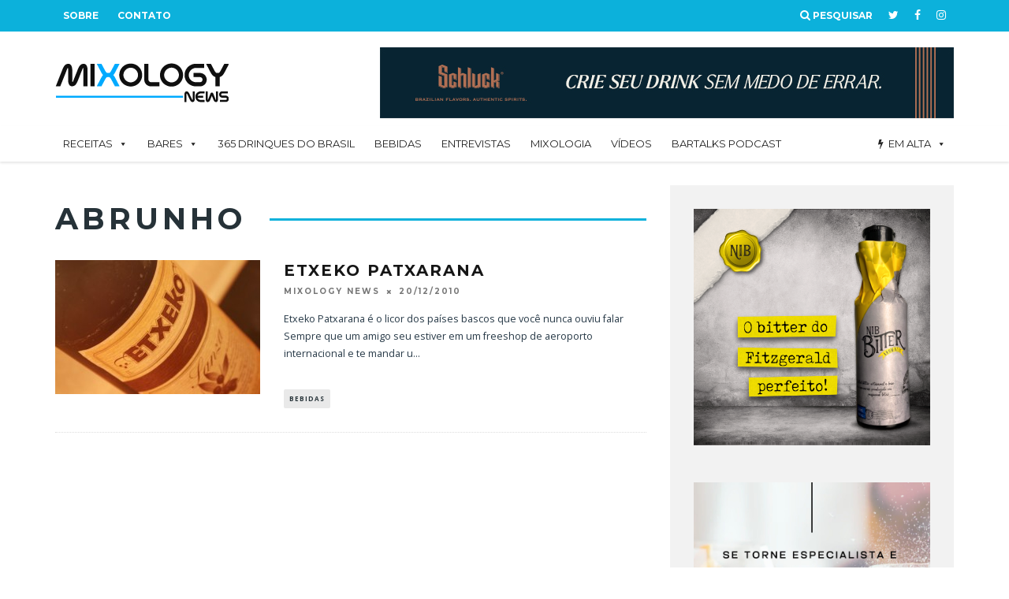

--- FILE ---
content_type: text/html; charset=UTF-8
request_url: https://mixologynews.com.br/tag/abrunho/
body_size: 26298
content:
<!DOCTYPE html>
<!--[if lt IE 7]><html lang="pt-BR" class="no-js lt-ie9 lt-ie8 lt-ie7"> <![endif]-->
<!--[if (IE 7)&!(IEMobile)]><html lang="pt-BR" class="no-js lt-ie9 lt-ie8"><![endif]-->
<!--[if (IE 8)&!(IEMobile)]><html lang="pt-BR" class="no-js lt-ie9"><![endif]-->
<!--[if gt IE 8]><!--> <html lang="pt-BR" class="no-js"><!--<![endif]-->

	<head>

		<meta charset="utf-8">
		<!-- Google Chrome Frame for IE -->
		<!--[if IE]><meta http-equiv="X-UA-Compatible" content="IE=edge" /><![endif]-->
		<!-- mobile meta -->
                    <meta name="viewport" content="width=device-width, initial-scale=1.0"/>
        
		<link rel="pingback" href="https://mixologynews.com.br/xmlrpc.php">

		
		<!-- head extras -->
		<script>var et_site_url='https://mixologynews.com.br';var et_post_id='0';function et_core_page_resource_fallback(a,b){"undefined"===typeof b&&(b=a.sheet.cssRules&&0===a.sheet.cssRules.length);b&&(a.onerror=null,a.onload=null,a.href?a.href=et_site_url+"/?et_core_page_resource="+a.id+et_post_id:a.src&&(a.src=et_site_url+"/?et_core_page_resource="+a.id+et_post_id))}
</script><meta name='robots' content='index, follow, max-image-preview:large, max-snippet:-1, max-video-preview:-1' />

	<!-- This site is optimized with the Yoast SEO plugin v22.4 - https://yoast.com/wordpress/plugins/seo/ -->
	<title>abrunho Arquivos - Mixology News</title>
	<link rel="canonical" href="https://mixologynews.com.br/tag/abrunho/" />
	<meta property="og:locale" content="pt_BR" />
	<meta property="og:type" content="article" />
	<meta property="og:title" content="abrunho Arquivos - Mixology News" />
	<meta property="og:url" content="https://mixologynews.com.br/tag/abrunho/" />
	<meta property="og:site_name" content="Mixology News" />
	<meta property="og:image" content="https://www.mixologynews.com.br/wp-content/uploads/2015/09/cropped-MN_Logo_Reduzida.png" />
	<meta name="twitter:card" content="summary_large_image" />
	<meta name="twitter:site" content="@MixologyNews" />
	<script type="application/ld+json" class="yoast-schema-graph">{"@context":"https://schema.org","@graph":[{"@type":"CollectionPage","@id":"https://mixologynews.com.br/tag/abrunho/","url":"https://mixologynews.com.br/tag/abrunho/","name":"abrunho Arquivos - Mixology News","isPartOf":{"@id":"https://mixologynews.com.br/#website"},"primaryImageOfPage":{"@id":"https://mixologynews.com.br/tag/abrunho/#primaryimage"},"image":{"@id":"https://mixologynews.com.br/tag/abrunho/#primaryimage"},"thumbnailUrl":"https://mixologynews.com.br/wp-content/uploads/2011/07/etxeko2.jpg","breadcrumb":{"@id":"https://mixologynews.com.br/tag/abrunho/#breadcrumb"},"inLanguage":"pt-BR"},{"@type":"ImageObject","inLanguage":"pt-BR","@id":"https://mixologynews.com.br/tag/abrunho/#primaryimage","url":"https://mixologynews.com.br/wp-content/uploads/2011/07/etxeko2.jpg","contentUrl":"https://mixologynews.com.br/wp-content/uploads/2011/07/etxeko2.jpg","width":800,"height":534},{"@type":"BreadcrumbList","@id":"https://mixologynews.com.br/tag/abrunho/#breadcrumb","itemListElement":[{"@type":"ListItem","position":1,"name":"Início","item":"https://mixologynews.com.br/"},{"@type":"ListItem","position":2,"name":"abrunho"}]},{"@type":"WebSite","@id":"https://mixologynews.com.br/#website","url":"https://mixologynews.com.br/","name":"Mixology News","description":"Essencial para os amantes da coquetelaria","potentialAction":[{"@type":"SearchAction","target":{"@type":"EntryPoint","urlTemplate":"https://mixologynews.com.br/?s={search_term_string}"},"query-input":"required name=search_term_string"}],"inLanguage":"pt-BR"}]}</script>
	<!-- / Yoast SEO plugin. -->


<link rel='dns-prefetch' href='//fonts.googleapis.com' />
<link rel="alternate" type="application/rss+xml" title="Feed para Mixology News &raquo;" href="https://mixologynews.com.br/feed/" />
<link rel="alternate" type="application/rss+xml" title="Feed de comentários para Mixology News &raquo;" href="https://mixologynews.com.br/comments/feed/" />
<link rel="alternate" type="application/rss+xml" title="Feed de tag para Mixology News &raquo; abrunho" href="https://mixologynews.com.br/tag/abrunho/feed/" />
<script type="text/javascript">
window._wpemojiSettings = {"baseUrl":"https:\/\/s.w.org\/images\/core\/emoji\/14.0.0\/72x72\/","ext":".png","svgUrl":"https:\/\/s.w.org\/images\/core\/emoji\/14.0.0\/svg\/","svgExt":".svg","source":{"concatemoji":"https:\/\/mixologynews.com.br\/wp-includes\/js\/wp-emoji-release.min.js?ver=6.3.7"}};
/*! This file is auto-generated */
!function(i,n){var o,s,e;function c(e){try{var t={supportTests:e,timestamp:(new Date).valueOf()};sessionStorage.setItem(o,JSON.stringify(t))}catch(e){}}function p(e,t,n){e.clearRect(0,0,e.canvas.width,e.canvas.height),e.fillText(t,0,0);var t=new Uint32Array(e.getImageData(0,0,e.canvas.width,e.canvas.height).data),r=(e.clearRect(0,0,e.canvas.width,e.canvas.height),e.fillText(n,0,0),new Uint32Array(e.getImageData(0,0,e.canvas.width,e.canvas.height).data));return t.every(function(e,t){return e===r[t]})}function u(e,t,n){switch(t){case"flag":return n(e,"\ud83c\udff3\ufe0f\u200d\u26a7\ufe0f","\ud83c\udff3\ufe0f\u200b\u26a7\ufe0f")?!1:!n(e,"\ud83c\uddfa\ud83c\uddf3","\ud83c\uddfa\u200b\ud83c\uddf3")&&!n(e,"\ud83c\udff4\udb40\udc67\udb40\udc62\udb40\udc65\udb40\udc6e\udb40\udc67\udb40\udc7f","\ud83c\udff4\u200b\udb40\udc67\u200b\udb40\udc62\u200b\udb40\udc65\u200b\udb40\udc6e\u200b\udb40\udc67\u200b\udb40\udc7f");case"emoji":return!n(e,"\ud83e\udef1\ud83c\udffb\u200d\ud83e\udef2\ud83c\udfff","\ud83e\udef1\ud83c\udffb\u200b\ud83e\udef2\ud83c\udfff")}return!1}function f(e,t,n){var r="undefined"!=typeof WorkerGlobalScope&&self instanceof WorkerGlobalScope?new OffscreenCanvas(300,150):i.createElement("canvas"),a=r.getContext("2d",{willReadFrequently:!0}),o=(a.textBaseline="top",a.font="600 32px Arial",{});return e.forEach(function(e){o[e]=t(a,e,n)}),o}function t(e){var t=i.createElement("script");t.src=e,t.defer=!0,i.head.appendChild(t)}"undefined"!=typeof Promise&&(o="wpEmojiSettingsSupports",s=["flag","emoji"],n.supports={everything:!0,everythingExceptFlag:!0},e=new Promise(function(e){i.addEventListener("DOMContentLoaded",e,{once:!0})}),new Promise(function(t){var n=function(){try{var e=JSON.parse(sessionStorage.getItem(o));if("object"==typeof e&&"number"==typeof e.timestamp&&(new Date).valueOf()<e.timestamp+604800&&"object"==typeof e.supportTests)return e.supportTests}catch(e){}return null}();if(!n){if("undefined"!=typeof Worker&&"undefined"!=typeof OffscreenCanvas&&"undefined"!=typeof URL&&URL.createObjectURL&&"undefined"!=typeof Blob)try{var e="postMessage("+f.toString()+"("+[JSON.stringify(s),u.toString(),p.toString()].join(",")+"));",r=new Blob([e],{type:"text/javascript"}),a=new Worker(URL.createObjectURL(r),{name:"wpTestEmojiSupports"});return void(a.onmessage=function(e){c(n=e.data),a.terminate(),t(n)})}catch(e){}c(n=f(s,u,p))}t(n)}).then(function(e){for(var t in e)n.supports[t]=e[t],n.supports.everything=n.supports.everything&&n.supports[t],"flag"!==t&&(n.supports.everythingExceptFlag=n.supports.everythingExceptFlag&&n.supports[t]);n.supports.everythingExceptFlag=n.supports.everythingExceptFlag&&!n.supports.flag,n.DOMReady=!1,n.readyCallback=function(){n.DOMReady=!0}}).then(function(){return e}).then(function(){var e;n.supports.everything||(n.readyCallback(),(e=n.source||{}).concatemoji?t(e.concatemoji):e.wpemoji&&e.twemoji&&(t(e.twemoji),t(e.wpemoji)))}))}((window,document),window._wpemojiSettings);
</script>
<style type="text/css">
img.wp-smiley,
img.emoji {
	display: inline !important;
	border: none !important;
	box-shadow: none !important;
	height: 1em !important;
	width: 1em !important;
	margin: 0 0.07em !important;
	vertical-align: -0.1em !important;
	background: none !important;
	padding: 0 !important;
}
</style>
	<link rel="stylesheet" href="https://mixologynews.com.br/wp-content/cache/minify/d6e5c.css" media="all" />


<style id='classic-theme-styles-inline-css' type='text/css'>
/*! This file is auto-generated */
.wp-block-button__link{color:#fff;background-color:#32373c;border-radius:9999px;box-shadow:none;text-decoration:none;padding:calc(.667em + 2px) calc(1.333em + 2px);font-size:1.125em}.wp-block-file__button{background:#32373c;color:#fff;text-decoration:none}
</style>
<style id='global-styles-inline-css' type='text/css'>
body{--wp--preset--color--black: #000000;--wp--preset--color--cyan-bluish-gray: #abb8c3;--wp--preset--color--white: #ffffff;--wp--preset--color--pale-pink: #f78da7;--wp--preset--color--vivid-red: #cf2e2e;--wp--preset--color--luminous-vivid-orange: #ff6900;--wp--preset--color--luminous-vivid-amber: #fcb900;--wp--preset--color--light-green-cyan: #7bdcb5;--wp--preset--color--vivid-green-cyan: #00d084;--wp--preset--color--pale-cyan-blue: #8ed1fc;--wp--preset--color--vivid-cyan-blue: #0693e3;--wp--preset--color--vivid-purple: #9b51e0;--wp--preset--gradient--vivid-cyan-blue-to-vivid-purple: linear-gradient(135deg,rgba(6,147,227,1) 0%,rgb(155,81,224) 100%);--wp--preset--gradient--light-green-cyan-to-vivid-green-cyan: linear-gradient(135deg,rgb(122,220,180) 0%,rgb(0,208,130) 100%);--wp--preset--gradient--luminous-vivid-amber-to-luminous-vivid-orange: linear-gradient(135deg,rgba(252,185,0,1) 0%,rgba(255,105,0,1) 100%);--wp--preset--gradient--luminous-vivid-orange-to-vivid-red: linear-gradient(135deg,rgba(255,105,0,1) 0%,rgb(207,46,46) 100%);--wp--preset--gradient--very-light-gray-to-cyan-bluish-gray: linear-gradient(135deg,rgb(238,238,238) 0%,rgb(169,184,195) 100%);--wp--preset--gradient--cool-to-warm-spectrum: linear-gradient(135deg,rgb(74,234,220) 0%,rgb(151,120,209) 20%,rgb(207,42,186) 40%,rgb(238,44,130) 60%,rgb(251,105,98) 80%,rgb(254,248,76) 100%);--wp--preset--gradient--blush-light-purple: linear-gradient(135deg,rgb(255,206,236) 0%,rgb(152,150,240) 100%);--wp--preset--gradient--blush-bordeaux: linear-gradient(135deg,rgb(254,205,165) 0%,rgb(254,45,45) 50%,rgb(107,0,62) 100%);--wp--preset--gradient--luminous-dusk: linear-gradient(135deg,rgb(255,203,112) 0%,rgb(199,81,192) 50%,rgb(65,88,208) 100%);--wp--preset--gradient--pale-ocean: linear-gradient(135deg,rgb(255,245,203) 0%,rgb(182,227,212) 50%,rgb(51,167,181) 100%);--wp--preset--gradient--electric-grass: linear-gradient(135deg,rgb(202,248,128) 0%,rgb(113,206,126) 100%);--wp--preset--gradient--midnight: linear-gradient(135deg,rgb(2,3,129) 0%,rgb(40,116,252) 100%);--wp--preset--font-size--small: 13px;--wp--preset--font-size--medium: 20px;--wp--preset--font-size--large: 36px;--wp--preset--font-size--x-large: 42px;--wp--preset--spacing--20: 0.44rem;--wp--preset--spacing--30: 0.67rem;--wp--preset--spacing--40: 1rem;--wp--preset--spacing--50: 1.5rem;--wp--preset--spacing--60: 2.25rem;--wp--preset--spacing--70: 3.38rem;--wp--preset--spacing--80: 5.06rem;--wp--preset--shadow--natural: 6px 6px 9px rgba(0, 0, 0, 0.2);--wp--preset--shadow--deep: 12px 12px 50px rgba(0, 0, 0, 0.4);--wp--preset--shadow--sharp: 6px 6px 0px rgba(0, 0, 0, 0.2);--wp--preset--shadow--outlined: 6px 6px 0px -3px rgba(255, 255, 255, 1), 6px 6px rgba(0, 0, 0, 1);--wp--preset--shadow--crisp: 6px 6px 0px rgba(0, 0, 0, 1);}:where(.is-layout-flex){gap: 0.5em;}:where(.is-layout-grid){gap: 0.5em;}body .is-layout-flow > .alignleft{float: left;margin-inline-start: 0;margin-inline-end: 2em;}body .is-layout-flow > .alignright{float: right;margin-inline-start: 2em;margin-inline-end: 0;}body .is-layout-flow > .aligncenter{margin-left: auto !important;margin-right: auto !important;}body .is-layout-constrained > .alignleft{float: left;margin-inline-start: 0;margin-inline-end: 2em;}body .is-layout-constrained > .alignright{float: right;margin-inline-start: 2em;margin-inline-end: 0;}body .is-layout-constrained > .aligncenter{margin-left: auto !important;margin-right: auto !important;}body .is-layout-constrained > :where(:not(.alignleft):not(.alignright):not(.alignfull)){max-width: var(--wp--style--global--content-size);margin-left: auto !important;margin-right: auto !important;}body .is-layout-constrained > .alignwide{max-width: var(--wp--style--global--wide-size);}body .is-layout-flex{display: flex;}body .is-layout-flex{flex-wrap: wrap;align-items: center;}body .is-layout-flex > *{margin: 0;}body .is-layout-grid{display: grid;}body .is-layout-grid > *{margin: 0;}:where(.wp-block-columns.is-layout-flex){gap: 2em;}:where(.wp-block-columns.is-layout-grid){gap: 2em;}:where(.wp-block-post-template.is-layout-flex){gap: 1.25em;}:where(.wp-block-post-template.is-layout-grid){gap: 1.25em;}.has-black-color{color: var(--wp--preset--color--black) !important;}.has-cyan-bluish-gray-color{color: var(--wp--preset--color--cyan-bluish-gray) !important;}.has-white-color{color: var(--wp--preset--color--white) !important;}.has-pale-pink-color{color: var(--wp--preset--color--pale-pink) !important;}.has-vivid-red-color{color: var(--wp--preset--color--vivid-red) !important;}.has-luminous-vivid-orange-color{color: var(--wp--preset--color--luminous-vivid-orange) !important;}.has-luminous-vivid-amber-color{color: var(--wp--preset--color--luminous-vivid-amber) !important;}.has-light-green-cyan-color{color: var(--wp--preset--color--light-green-cyan) !important;}.has-vivid-green-cyan-color{color: var(--wp--preset--color--vivid-green-cyan) !important;}.has-pale-cyan-blue-color{color: var(--wp--preset--color--pale-cyan-blue) !important;}.has-vivid-cyan-blue-color{color: var(--wp--preset--color--vivid-cyan-blue) !important;}.has-vivid-purple-color{color: var(--wp--preset--color--vivid-purple) !important;}.has-black-background-color{background-color: var(--wp--preset--color--black) !important;}.has-cyan-bluish-gray-background-color{background-color: var(--wp--preset--color--cyan-bluish-gray) !important;}.has-white-background-color{background-color: var(--wp--preset--color--white) !important;}.has-pale-pink-background-color{background-color: var(--wp--preset--color--pale-pink) !important;}.has-vivid-red-background-color{background-color: var(--wp--preset--color--vivid-red) !important;}.has-luminous-vivid-orange-background-color{background-color: var(--wp--preset--color--luminous-vivid-orange) !important;}.has-luminous-vivid-amber-background-color{background-color: var(--wp--preset--color--luminous-vivid-amber) !important;}.has-light-green-cyan-background-color{background-color: var(--wp--preset--color--light-green-cyan) !important;}.has-vivid-green-cyan-background-color{background-color: var(--wp--preset--color--vivid-green-cyan) !important;}.has-pale-cyan-blue-background-color{background-color: var(--wp--preset--color--pale-cyan-blue) !important;}.has-vivid-cyan-blue-background-color{background-color: var(--wp--preset--color--vivid-cyan-blue) !important;}.has-vivid-purple-background-color{background-color: var(--wp--preset--color--vivid-purple) !important;}.has-black-border-color{border-color: var(--wp--preset--color--black) !important;}.has-cyan-bluish-gray-border-color{border-color: var(--wp--preset--color--cyan-bluish-gray) !important;}.has-white-border-color{border-color: var(--wp--preset--color--white) !important;}.has-pale-pink-border-color{border-color: var(--wp--preset--color--pale-pink) !important;}.has-vivid-red-border-color{border-color: var(--wp--preset--color--vivid-red) !important;}.has-luminous-vivid-orange-border-color{border-color: var(--wp--preset--color--luminous-vivid-orange) !important;}.has-luminous-vivid-amber-border-color{border-color: var(--wp--preset--color--luminous-vivid-amber) !important;}.has-light-green-cyan-border-color{border-color: var(--wp--preset--color--light-green-cyan) !important;}.has-vivid-green-cyan-border-color{border-color: var(--wp--preset--color--vivid-green-cyan) !important;}.has-pale-cyan-blue-border-color{border-color: var(--wp--preset--color--pale-cyan-blue) !important;}.has-vivid-cyan-blue-border-color{border-color: var(--wp--preset--color--vivid-cyan-blue) !important;}.has-vivid-purple-border-color{border-color: var(--wp--preset--color--vivid-purple) !important;}.has-vivid-cyan-blue-to-vivid-purple-gradient-background{background: var(--wp--preset--gradient--vivid-cyan-blue-to-vivid-purple) !important;}.has-light-green-cyan-to-vivid-green-cyan-gradient-background{background: var(--wp--preset--gradient--light-green-cyan-to-vivid-green-cyan) !important;}.has-luminous-vivid-amber-to-luminous-vivid-orange-gradient-background{background: var(--wp--preset--gradient--luminous-vivid-amber-to-luminous-vivid-orange) !important;}.has-luminous-vivid-orange-to-vivid-red-gradient-background{background: var(--wp--preset--gradient--luminous-vivid-orange-to-vivid-red) !important;}.has-very-light-gray-to-cyan-bluish-gray-gradient-background{background: var(--wp--preset--gradient--very-light-gray-to-cyan-bluish-gray) !important;}.has-cool-to-warm-spectrum-gradient-background{background: var(--wp--preset--gradient--cool-to-warm-spectrum) !important;}.has-blush-light-purple-gradient-background{background: var(--wp--preset--gradient--blush-light-purple) !important;}.has-blush-bordeaux-gradient-background{background: var(--wp--preset--gradient--blush-bordeaux) !important;}.has-luminous-dusk-gradient-background{background: var(--wp--preset--gradient--luminous-dusk) !important;}.has-pale-ocean-gradient-background{background: var(--wp--preset--gradient--pale-ocean) !important;}.has-electric-grass-gradient-background{background: var(--wp--preset--gradient--electric-grass) !important;}.has-midnight-gradient-background{background: var(--wp--preset--gradient--midnight) !important;}.has-small-font-size{font-size: var(--wp--preset--font-size--small) !important;}.has-medium-font-size{font-size: var(--wp--preset--font-size--medium) !important;}.has-large-font-size{font-size: var(--wp--preset--font-size--large) !important;}.has-x-large-font-size{font-size: var(--wp--preset--font-size--x-large) !important;}
.wp-block-navigation a:where(:not(.wp-element-button)){color: inherit;}
:where(.wp-block-post-template.is-layout-flex){gap: 1.25em;}:where(.wp-block-post-template.is-layout-grid){gap: 1.25em;}
:where(.wp-block-columns.is-layout-flex){gap: 2em;}:where(.wp-block-columns.is-layout-grid){gap: 2em;}
.wp-block-pullquote{font-size: 1.5em;line-height: 1.6;}
</style>
<link rel="stylesheet" href="https://mixologynews.com.br/wp-content/cache/minify/adaa9.css" media="all" />












<link rel='stylesheet' id='cb-font-stylesheet-css' href='//fonts.googleapis.com/css?family=Montserrat%3A400%2C700%7COpen+Sans%3A400%2C700%2C400italic&#038;ver=3.2.2' type='text/css' media='all' />
<!--[if lt IE 10]>
<link rel='stylesheet' id='cb-ie-only-css' href='https://mixologynews.com.br/wp-content/themes/15zine/library/css/ie.css?ver=3.2.2' type='text/css' media='all' />
<![endif]-->
<script  src="https://mixologynews.com.br/wp-content/cache/minify/818c0.js"></script>


<script type='text/javascript' id='login-with-ajax-js-extra'>
/* <![CDATA[ */
var LWA = {"ajaxurl":"https:\/\/mixologynews.com.br\/wp-admin\/admin-ajax.php"};
/* ]]> */
</script>
<script  src="https://mixologynews.com.br/wp-content/cache/minify/d93d7.js"></script>



<script id="wpp-json" type="application/json">
{"sampling_active":0,"sampling_rate":100,"ajax_url":"https:\/\/mixologynews.com.br\/wp-json\/wordpress-popular-posts\/v1\/popular-posts","api_url":"https:\/\/mixologynews.com.br\/wp-json\/wordpress-popular-posts","ID":0,"token":"741542204f","lang":0,"debug":0}
</script>
<script  src="https://mixologynews.com.br/wp-content/cache/minify/33fe5.js"></script>



<link rel="https://api.w.org/" href="https://mixologynews.com.br/wp-json/" /><link rel="alternate" type="application/json" href="https://mixologynews.com.br/wp-json/wp/v2/tags/586" /><link rel="EditURI" type="application/rsd+xml" title="RSD" href="https://mixologynews.com.br/xmlrpc.php?rsd" />
<!-- start Simple Custom CSS and JS -->
<!-- Add HTML code to the header or the footer.
<script async src="https://pagead2.googlesyndication.com/pagead/js/adsbygoogle.js?client=ca-pub-8124871211818604"
     crossorigin="anonymous"></script>

<!-- end Simple Custom CSS and JS -->
<style type="text/css" id="et-bloom-custom-css">
					.et_bloom .et_bloom_optin_1 .et_bloom_form_content { background-color: #ffffff !important; } .et_bloom .et_bloom_optin_1 .et_bloom_form_container .et_bloom_form_header { background-color: #0db2db !important; } .et_bloom .et_bloom_optin_1 .carrot_edge .et_bloom_form_content:before { border-top-color: #0db2db !important; } .et_bloom .et_bloom_optin_1 .carrot_edge.et_bloom_form_right .et_bloom_form_content:before, .et_bloom .et_bloom_optin_1 .carrot_edge.et_bloom_form_left .et_bloom_form_content:before { border-top-color: transparent !important; border-left-color: #0db2db !important; }
						@media only screen and ( max-width: 767px ) {.et_bloom .et_bloom_optin_1 .carrot_edge.et_bloom_form_right .et_bloom_form_content:before { border-top-color: #0db2db !important; border-left-color: transparent !important; }.et_bloom .et_bloom_optin_1 .carrot_edge.et_bloom_form_left .et_bloom_form_content:after { border-bottom-color: #0db2db !important; border-left-color: transparent !important; }
						}.et_bloom .et_bloom_optin_1 .et_bloom_form_content button { background-color: #0db2db !important; } .et_bloom .et_bloom_optin_1 .et_bloom_form_content .et_bloom_fields i { color: #0db2db !important; } .et_bloom .et_bloom_optin_1 .et_bloom_form_content .et_bloom_custom_field_radio i:before { background: #0db2db !important; } .et_bloom .et_bloom_optin_1 .et_bloom_form_content button { background-color: #0db2db !important; } .et_bloom .et_bloom_optin_1 .et_bloom_form_container h2, .et_bloom .et_bloom_optin_1 .et_bloom_form_container h2 span, .et_bloom .et_bloom_optin_1 .et_bloom_form_container h2 strong { font-family: "Open Sans", Helvetica, Arial, Lucida, sans-serif; }.et_bloom .et_bloom_optin_1 .et_bloom_form_container p, .et_bloom .et_bloom_optin_1 .et_bloom_form_container p span, .et_bloom .et_bloom_optin_1 .et_bloom_form_container p strong, .et_bloom .et_bloom_optin_1 .et_bloom_form_container form input, .et_bloom .et_bloom_optin_1 .et_bloom_form_container form button span { font-family: "Open Sans", Helvetica, Arial, Lucida, sans-serif; } .et_bloom_popup_input input { outline: 0; border: 2px #dedede solid!important; } .et_bloom_image, .et_bloom_form_header { padding:0!important; } .et_bloom_image { width: 100% !important; } .et_bloom .et_bloom_form_header h2, .et_bloom_submit_subscription { font-family: 'Montserrat', sans-serif !important; font-size: 20px!important;} .et_bloom_submit_subscription {padding: 20px!important; font-size: 16px!important;}
				</style><link rel="preload" href="https://mixologynews.com.br/wp-content/plugins/bloom/core/admin/fonts/modules.ttf" as="font" crossorigin="anonymous">            <style id="wpp-loading-animation-styles">@-webkit-keyframes bgslide{from{background-position-x:0}to{background-position-x:-200%}}@keyframes bgslide{from{background-position-x:0}to{background-position-x:-200%}}.wpp-widget-placeholder,.wpp-widget-block-placeholder,.wpp-shortcode-placeholder{margin:0 auto;width:60px;height:3px;background:#dd3737;background:linear-gradient(90deg,#dd3737 0%,#571313 10%,#dd3737 100%);background-size:200% auto;border-radius:3px;-webkit-animation:bgslide 1s infinite linear;animation:bgslide 1s infinite linear}</style>
            <meta name="google-site-verification" content="50u_GBijKgCWFUbH1j1NO4vIY-_24eiOR7QDllvxRQw" />
<!-- Google tag (gtag.js) -->
<script async src="https://www.googletagmanager.com/gtag/js?id=G-9VNQ7CJ84T"></script>
<script>
  window.dataLayer = window.dataLayer || [];
  function gtag(){dataLayer.push(arguments);}
  gtag('js', new Date());

  gtag('config', 'G-9VNQ7CJ84T');
</script>
<!-- Hotjar Tracking Code for https://mixologynews.com.br -->
<script>
    (function(h,o,t,j,a,r){
        h.hj=h.hj||function(){(h.hj.q=h.hj.q||[]).push(arguments)};
        h._hjSettings={hjid:3628486,hjsv:6};
        a=o.getElementsByTagName('head')[0];
        r=o.createElement('script');r.async=1;
        r.src=t+h._hjSettings.hjid+j+h._hjSettings.hjsv;
        a.appendChild(r);
    })(window,document,'https://static.hotjar.com/c/hotjar-','.js?sv=');
</script><style type="text/css"> .cb-stuck #cb-nav-bar .cb-main-nav #cb-nav-logo, #cb-nav-bar .cb-main-nav #cb-nav-logo img { width: 110px; }#cb-nav-bar .cb-mega-menu-columns .cb-sub-menu > li > a { color: #2eb8ea; } .cb-entry-content a {color:#27cbf4; } .cb-entry-content a:hover {color:#1f9bc4; }.cb-meta-style-1 .cb-article-meta { background: rgba(0, 0, 0, 0.25); }.cb-module-block .cb-meta-style-2 img, .cb-module-block .cb-meta-style-4 img, .cb-grid-x .cb-grid-img img, .cb-grid-x .cb-grid-img .cb-fi-cover  { opacity: 0.75; }@media only screen and (min-width: 768px) {
                .cb-module-block .cb-meta-style-1:hover .cb-article-meta { background: rgba(0, 0, 0, 0.75); }
                .cb-module-block .cb-meta-style-2:hover img, .cb-module-block .cb-meta-style-4:hover img, .cb-grid-x .cb-grid-feature:hover img, .cb-grid-x .cb-grid-feature:hover .cb-fi-cover, .cb-slider li:hover img { opacity: 0.25; }
            }body { color:#273947; }#cb-footer { color:#909ca8; }.cb-menu-light #cb-nav-bar .cb-main-nav, .cb-stuck.cb-menu-light #cb-nav-bar .cb-nav-bar-wrap, .cb-menu-light.cb-fis-big-border #cb-nav-bar .cb-nav-bar-wrap { border-bottom-color: transparent; }.cb-mm-on.cb-menu-light #cb-nav-bar .cb-main-nav > li:hover, .cb-mm-on.cb-menu-dark #cb-nav-bar .cb-main-nav > li:hover { background: #10bbef; }</style><!-- end custom css --><style type="text/css">body, #respond, .cb-font-body { font-family: 'Open Sans', sans-serif; } h1, h2, h3, h4, h5, h6, .cb-font-header, #bbp-user-navigation, .cb-byline{ font-family:'Montserrat', sans-serif; }</style>        <script>

      window.OneSignal = window.OneSignal || [];

      OneSignal.push( function() {
        OneSignal.SERVICE_WORKER_UPDATER_PATH = "OneSignalSDKUpdaterWorker.js.php";
                      OneSignal.SERVICE_WORKER_PATH = "OneSignalSDKWorker.js.php";
                      OneSignal.SERVICE_WORKER_PARAM = { scope: "/" };
        OneSignal.setDefaultNotificationUrl("https://mixologynews.com.br");
        var oneSignal_options = {};
        window._oneSignalInitOptions = oneSignal_options;

        oneSignal_options['wordpress'] = true;
oneSignal_options['appId'] = '7b2a9817-bfe8-4d5d-941b-fd6595a6ee3b';
oneSignal_options['allowLocalhostAsSecureOrigin'] = true;
oneSignal_options['httpPermissionRequest'] = { };
oneSignal_options['httpPermissionRequest']['enable'] = true;
oneSignal_options['welcomeNotification'] = { };
oneSignal_options['welcomeNotification']['title'] = "";
oneSignal_options['welcomeNotification']['message'] = "Obrigado por se inscrever!";
oneSignal_options['subdomainName'] = "mixologynews";
oneSignal_options['safari_web_id'] = "web.onesignal.auto.2510e921-2066-4b3b-be25-8e0e09bd836c";
oneSignal_options['promptOptions'] = { };
oneSignal_options['promptOptions']['actionMessage'] = "Deseja enviar notificações";
oneSignal_options['promptOptions']['exampleNotificationTitleDesktop'] = "Esta é uma notificação teste";
oneSignal_options['promptOptions']['exampleNotificationMessageDesktop'] = "Notificações serão mostradas no seu desktop";
oneSignal_options['promptOptions']['exampleNotificationTitleMobile'] = "Esta é uma notificação teste";
oneSignal_options['promptOptions']['exampleNotificationMessageMobile'] = "Notificações serão mostradas no seu celular";
oneSignal_options['promptOptions']['exampleNotificationCaption'] = "Você pode se desinscrever a qualquer momento";
oneSignal_options['promptOptions']['acceptButtonText'] = "ACEITAR";
oneSignal_options['promptOptions']['cancelButtonText'] = "Cancelar";
oneSignal_options['promptOptions']['siteName'] = "Mixology News";
oneSignal_options['promptOptions']['autoAcceptTitle'] = "Clique Permitir";
oneSignal_options['notifyButton'] = { };
oneSignal_options['notifyButton']['enable'] = true;
oneSignal_options['notifyButton']['position'] = 'bottom-right';
oneSignal_options['notifyButton']['theme'] = 'inverse';
oneSignal_options['notifyButton']['size'] = 'medium';
oneSignal_options['notifyButton']['showCredit'] = true;
oneSignal_options['notifyButton']['text'] = {};
oneSignal_options['notifyButton']['text']['tip.state.unsubscribed'] = 'Receber notificações';
oneSignal_options['notifyButton']['text']['tip.state.subscribed'] = 'Você recebe notificações';
oneSignal_options['notifyButton']['text']['tip.state.blocked'] = 'Você bloqueou as notificações';
oneSignal_options['notifyButton']['text']['message.action.subscribed'] = 'Obrigado por se inscrever!';
oneSignal_options['notifyButton']['text']['message.action.resubscribed'] = 'Obrigado por se re-inscrever';
oneSignal_options['notifyButton']['text']['message.action.unsubscribed'] = 'Você não receberá mais notificações';
oneSignal_options['notifyButton']['text']['dialog.main.title'] = 'Gerenciar notificações do site';
oneSignal_options['notifyButton']['text']['dialog.main.button.subscribe'] = 'Se Inscrever';
oneSignal_options['notifyButton']['text']['dialog.main.button.unsubscribe'] = 'Cancelar Assinatura';
oneSignal_options['notifyButton']['text']['dialog.blocked.title'] = 'Desbloquear notificações';
oneSignal_options['notifyButton']['text']['dialog.blocked.message'] = 'Siga estas instruções para permitir as notificações:';
oneSignal_options['notifyButton']['colors'] = {};
oneSignal_options['notifyButton']['colors']['circle.background'] = '#0cb1db';
oneSignal_options['notifyButton']['colors']['circle.foreground'] = 'white';
oneSignal_options['notifyButton']['colors']['pulse.color'] = '#52bdd8';
                OneSignal.init(window._oneSignalInitOptions);
                OneSignal.showSlidedownPrompt();      });

      function documentInitOneSignal() {
        var oneSignal_elements = document.getElementsByClassName("OneSignal-prompt");

        var oneSignalLinkClickHandler = function(event) { OneSignal.push(['registerForPushNotifications']); event.preventDefault(); };        for(var i = 0; i < oneSignal_elements.length; i++)
          oneSignal_elements[i].addEventListener('click', oneSignalLinkClickHandler, false);
      }

      if (document.readyState === 'complete') {
           documentInitOneSignal();
      }
      else {
           window.addEventListener("load", function(event){
               documentInitOneSignal();
          });
      }
    </script>
<style type="text/css" id="custom-background-css">
body.custom-background { background-color: #ffffff; }
</style>
	<link rel="icon" href="https://mixologynews.com.br/wp-content/uploads/2024/02/cropped-ICON-05-32x32.png" sizes="32x32" />
<link rel="icon" href="https://mixologynews.com.br/wp-content/uploads/2024/02/cropped-ICON-05-192x192.png" sizes="192x192" />
<link rel="apple-touch-icon" href="https://mixologynews.com.br/wp-content/uploads/2024/02/cropped-ICON-05-180x180.png" />
<meta name="msapplication-TileImage" content="https://mixologynews.com.br/wp-content/uploads/2024/02/cropped-ICON-05-270x270.png" />
<!-- Google Analytics Tracking by Google Analyticator 6.5.7 -->
<script type="text/javascript">
    var analyticsFileTypes = [];
    var analyticsSnippet = 'enabled';
    var analyticsEventTracking = 'enabled';
</script>
<script type="text/javascript">
	var _gaq = _gaq || [];
  
	_gaq.push(['_setAccount', 'UA-11214397-4']);
    _gaq.push(['_addDevId', 'i9k95']); // Google Analyticator App ID with Google
	_gaq.push(['_trackPageview']);

	(function() {
		var ga = document.createElement('script'); ga.type = 'text/javascript'; ga.async = true;
		                ga.src = ('https:' == document.location.protocol ? 'https://ssl' : 'http://www') + '.google-analytics.com/ga.js';
		                var s = document.getElementsByTagName('script')[0]; s.parentNode.insertBefore(ga, s);
	})();
</script>
		<style type="text/css" id="wp-custom-css">
			.cb-body-light h1, .cb-body-light h2, .cb-body-light h3, .cb-body-light h4, .cb-body-light h5 {
  color: #263238;
}
.cb-body-light .cb-module-header .cb-module-title:after {
  height: 3px;
  margin-top: -1px;
  background-color: #0cb1db !important;
}
.cb-body-light .cb-widget-title, .cb-body-light .cb-multi-widget .tabbernav .tabberactive a {
  border-bottom-color: #0cb1db;
}
#cb-top-menu {
  background-color: #0cb1db !important;
}
#cb-top-menu a {
  letter-spacing: 0;
}
#cb-top-menu a:hover {
  color: rgba(255, 255, 255, 0.8) !important;
}
.menu-spacer {
  display: block;
  height: 10px;
}
.menu-spacer a {
  display: none;
}
#cb-logo-box {
  padding: 10px 0px;
}
#cb-header {
  padding-top: 10px;
  padding-bottom: 10px;
}
@media only screen and (min-width: 1200px) {
  #cb-logo-box {
    padding: 10px 30px;
  }
  #cb-header {
    padding: 0;
  }
}
#mega-menu-wrap-main {
  max-width: 1140px;
  margin: 0 auto;
}
#mega-menu-wrap-main .mega-menu-link {
  letter-spacing: 0;
}
.cb-nav-bar-wrap {
  margin-bottom: 0px;
  box-shadow: 0 2px 3px rgba(0, 0, 0, 0.1);
  background-color: #fff !important;
  opacity: 1 !important;
  border: 0 !important;
}
#cb-nav-logo.cb-logo-nav-sticky-type {
  display: none !important;
}
.mega-menu-logo {
  width: 32px;
  height: 32px;
}
#mega-menu-main > li.menu-recipes > a.mega-menu-link:hover, #mega-menu-main > li.menu-recipes > a.mega-menu-link:focus, #mega-menu-main > li.menu-recipes.mega-current-menu-item > a.mega-menu-link, #mega-menu-main > li.menu-recipes.mega-toggle-on > a.mega-menu-link {
  background-color: #0cb1db !important;
}
#mega-menu-main > li.menu-recipes > .mega-sub-menu {
  border-top: 5px solid #0cb1db !important;
}
#mega-menu-main > li.menu-trending > a.mega-menu-link:hover, #mega-menu-main > li.menu-trending > a.mega-menu-link:focus, #mega-menu-main > li.menu-trending.mega-current-menu-item > a.mega-menu-link, #mega-menu-main > li.menu-trending.mega-toggle-on > a.mega-menu-link {
  background-color: #9c27b0 !important;
}
#mega-menu-main > li.menu-trending > .mega-sub-menu {
  border-top: 5px solid #9c27b0 !important;
}
#mega-menu-main > li.menu-bars > a.mega-menu-link:hover, #mega-menu-main > li.menu-bars > a.mega-menu-link:focus, #mega-menu-main > li.menu-bars.mega-current-menu-item > a.mega-menu-link, #mega-menu-main > li.menu-bars.mega-toggle-on > a.mega-menu-link {
  background-color: #ffc107 !important;
}
#mega-menu-main > li.menu-bars.mega-current-menu-ancestor > a.mega-menu-link {
  background-color: #ffc107 !important;
}
#mega-menu-main > li.menu-bars > .mega-sub-menu {
  border-top: 5px solid #ffc107 !important;
}
#mega-menu-main > li.menu-spirits > a.mega-menu-link:hover, #mega-menu-main > li.menu-spirits > a.mega-menu-link:focus, #mega-menu-main > li.menu-spirits.mega-current-menu-item > a.mega-menu-link, #mega-menu-main > li.menu-spirits.mega-toggle-on > a.mega-menu-link {
  background-color: #ff9800 !important;
}
#mega-menu-main > li.menu-spirits > .mega-sub-menu {
  border-top: 5px solid #ff9800 !important;
}
#mega-menu-main > li.menu-interviews > a.mega-menu-link:hover, #mega-menu-main > li.menu-interviews > a.mega-menu-link:focus, #mega-menu-main > li.menu-interviews.mega-current-menu-item > a.mega-menu-link, #mega-menu-main > li.menu-interviews.mega-toggle-on > a.mega-menu-link {
  background-color: #ec407a !important;
}
#mega-menu-main > li.menu-interviews > .mega-sub-menu {
  border-top: 5px solid #ec407a !important;
}
#mega-menu-main > li.menu-mixology > a.mega-menu-link:hover, #mega-menu-main > li.menu-mixology > a.mega-menu-link:focus, #mega-menu-main > li.menu-mixology.mega-current-menu-item > a.mega-menu-link, #mega-menu-main > li.menu-mixology.mega-toggle-on > a.mega-menu-link {
  background-color: #2196f3 !important;
}
#mega-menu-main > li.menu-mixology > .mega-sub-menu {
  border-top: 5px solid #2196f3 !important;
}
#mega-menu-main > li.menu-fruits > a.mega-menu-link:hover, #mega-menu-main > li.menu-fruits > a.mega-menu-link:focus, #mega-menu-main > li.menu-fruits.mega-current-menu-item > a.mega-menu-link, #mega-menu-main > li.menu-fruits.mega-toggle-on > a.mega-menu-link {
  background-color: #8bc34a !important;
}
#mega-menu-main > li.menu-fruits > .mega-sub-menu {
  border-top: 5px solid #8bc34a !important;
}
#mega-menu-main > li.menu-coffee > a.mega-menu-link:hover, #mega-menu-main > li.menu-coffee > a.mega-menu-link:focus, #mega-menu-main > li.menu-coffee.mega-current-menu-item > a.mega-menu-link, #mega-menu-main > li.menu-coffee.mega-toggle-on > a.mega-menu-link {
  background-color: #795548 !important;
}
#mega-menu-main > li.menu-coffee > .mega-sub-menu {
  border-top: 5px solid #795548 !important;
}
#mega-menu-main > li.menu-reads > a.mega-menu-link:hover, #mega-menu-main > li.menu-reads > a.mega-menu-link:focus, #mega-menu-main > li.menu-reads.mega-current-menu-item > a.mega-menu-link, #mega-menu-main > li.menu-reads.mega-toggle-on > a.mega-menu-link {
  background-color: #f44336 !important;
}
#mega-menu-main > li.menu-reads > .mega-sub-menu {
  border-top: 5px solid #f44336 !important;
}
#cb-footer, .cb-footer-lower {
  background-color: #263238 !important;
  color: #90a4ae !important;
}
#cb-footer .cb-footer-lower {
  padding: 0;
}
#cb-footer-logo {
  margin-top: 30px;
  margin-bottom: 30px;
}
#cb-footer-logo a {
  max-width: 300px;
  display: inline-block;
}
.cb-copyright {
  margin-bottom: 20px !important;
  margin-top: 20px !important;
}
.cb-to-top {
  margin: 0px auto 20px;
}
.cb-to-top a i {
  height: 40px;
  width: 40px;
  border: none !important;
  background-color: #0db0db;
  padding-top: 3px;
}
#cb-footer #cb-widgets {
  padding-bottom: 20px;
}
#mega-menu-wrap-main #mega-menu-main[data-effect="fade_up"] li.mega-menu-item.mega-menu-megamenu > ul.mega-sub-menu {
  margin-top: 0px !important;
  transform: translateY(10px);
  transition-duration: 200ms;
  transition-timing-function: ease !important;
  transition-property: opacity, transform, visibility;
}
#mega-menu-wrap-main #mega-menu-main[data-effect="fade_up"] li.mega-menu-item.mega-toggle-on > ul.mega-sub-menu, #mega-menu-wrap-main #mega-menu-main[data-effect="fade_up"] li.mega-menu-item.mega-menu-megamenu.mega-toggle-on ul.mega-sub-menu {
  transform: translateY(0);
}
#mega-menu-wrap-main #mega-menu-main > li.mega-menu-megamenu.mega-menu-tabbed.menu-trending > ul.mega-sub-menu {
  padding-right: 20px;
  padding-top: 25px;
}
#mega-menu-wrap-main #mega-menu-main > li.mega-menu-megamenu.mega-menu-tabbed.menu-trending > ul.mega-sub-menu > li > a {
  float: right;
  text-align: right;
  margin-bottom: 10px;
}
#mega-menu-wrap-main #mega-menu-main > li.mega-menu-tabbed > ul.mega-sub-menu > li.mega-menu-item.mega-menu-item-has-children > a.mega-menu-link:after {
  transform: rotate(180deg);
  float: left;
  margin: 0 6px 0 0;
}
.menu-trending > .mega-sub-menu a {
  color: #9c27b0 !important;
}
.menu-trending > .mega-sub-menu .wpp-list li {
  margin: 0;
  position: relative;
  display: inline-block;
  width: 32.3%;
}
.menu-trending > .mega-sub-menu .wpp-list li .wpp-thumbnail {
  display: block;
  position: relative;
  text-align: center;
  float: none;
  width: 100%;
  border-radius: 2px 2px 0 0;
}
.menu-trending > .mega-sub-menu .wpp-list li .wpp-post-title {
  border-radius: 2px;
  background-color: rgba(0, 0, 0, 0.4);
  position: absolute;
  top: 0;
  left: 0;
  width: 100%;
  height: 100%;
  text-align: center;
  text-transform: uppercase;
  color: #fff !important;
  vertical-align: middle;
  padding: calc(30%) 15px 0;
  transition: background ease 200ms;
}
.menu-trending > .mega-sub-menu .wpp-list li .wpp-post-title:hover {
  background-color: rgba(0, 0, 0, 0.6);
}
.menu-trending > .mega-sub-menu .wpp-list li .wpp-meta.post-stats {
  padding: 5px;
  text-align: center;
  color: #9c27b0;
  border-radius: 0 0 2px 2px;
}
#mega-menu-wrap-main #mega-menu-main > li.mega-menu-tabbed > ul.mega-sub-menu > li.mega-menu-item > ul.mega-sub-menu {
  padding: 20px;
}
#mega-menu-wrap-main #mega-menu-main > li.mega-menu-tabbed > ul.mega-sub-menu > li.mega-menu-item > ul.mega-sub-menu > li.mega-menu-item {
  padding: 0;
}
#mega-menu-wrap-main #mega-menu-main > li.mega-menu-tabbed > ul.mega-sub-menu > li.mega-menu-item > a.mega-menu-link {
  background: transparent;
  text-transform: uppercase;
  padding: 0px 15px 0px 10px;
  color: #fff !important;
  border-radius: 2px;
}
#mega-menu-wrap-main #mega-menu-main > li.mega-menu-tabbed > ul.mega-sub-menu > li.mega-menu-item > a.mega-menu-link:hover {
  background-color: #9c27b0;
}
#mega-menu-wrap-main #mega-menu-main > li.mega-menu-tabbed > ul.mega-sub-menu > li.mega-menu-item.mega-toggle-on > a.mega-menu-link {
  background: #9c27b0 !important;
}
#mega-menu-wrap-main #mega-menu-main > li.mega-menu-tabbed > ul.mega-sub-menu > li.mega-menu-item > ul.mega-sub-menu {
  border: none;
  right: 20%;
  left: auto;
}
.menu-hidden {
  display: none !important;
}
#mega-menu-wrap-main #mega-menu-main > li.mega-menu-megamenu.menu-recipes > ul.mega-sub-menu {
  padding: 0px;
}
#mega-menu-wrap-main #mega-menu-main li.mega-menu-megamenu.menu-recipes > ul.mega-sub-menu > li.mega-menu-row .mega-menu-column > ul.mega-sub-menu > li.mega-menu-item > .mega-menu-link {
  margin-bottom: 15px;
  text-align: center;
  border-bottom: 3px solid #0cb1db;
  padding-bottom: 12px;
  font-size: 14px;
}
#mega-menu-wrap-main #mega-menu-main li.mega-menu-megamenu.menu-recipes > ul.mega-sub-menu > li.mega-menu-row .mega-menu-column > ul.mega-sub-menu > li.mega-menu-item li a {
  text-align: center;
  margin-bottom: 3px;
  padding: 2px 10px;
  transition: background ease 200ms;
  border-radius: 2px;
}
#mega-menu-wrap-main #mega-menu-main li.mega-menu-megamenu.menu-recipes > ul.mega-sub-menu > li.mega-menu-row .mega-menu-column > ul.mega-sub-menu > li.mega-menu-item li a:hover {
  background: rgba(255, 255, 255, 0.2);
}
#mega-menu-wrap-main #mega-menu-main li.mega-menu-megamenu.menu-recipes > ul.mega-sub-menu > li.mega-menu-row .mega-menu-column > ul.mega-sub-menu > li.mega-menu-item li.more-button a {
  margin-top: 15px;
  padding: 5px 10px;
  text-transform: uppercase;
}
#mega-menu-wrap-main #mega-menu-main li.mega-menu-megamenu.menu-recipes > ul.mega-sub-menu > li.mega-menu-row .mega-menu-column > ul.mega-sub-menu > li.mega-menu-item li.more-button a:hover {
  background: #0cb1db;
}
.mega-menu-item-cb-recent-posts-10 {
  margin: 0 !important;
  padding: 0 !important;
}
.mega-menu-item-cb-recent-posts-10 .mega-block-title {
  margin-bottom: 10px !important;
}
.mega-menu-item-cb-recent-posts-10 .cb-module-block .cb-article.cb-article-small {
  border: none !important;
  position: relative;
  padding-bottom: 0;
  overflow: hidden;
  border-radius: 2px;
  margin-bottom: 15px;
}
.mega-menu-item-cb-recent-posts-10 .cb-module-block .cb-article.cb-article-small > .cb-mask.cb-img-fw {
  width: 100%;
  margin: 0;
  max-width: none !important;
  max-height: none !important;
  text-align: center;
  height: 150px;
  position: relative;
}
.mega-menu-item-cb-recent-posts-10 .cb-module-block .cb-article.cb-article-small > .cb-mask.cb-img-fw img {
  position: absolute;
  width: 100%;
  top: 0;
  left: 0;
  height: 100%;
}
.mega-menu-item-cb-recent-posts-10 .cb-module-block .cb-article.cb-article-small > .cb-meta.cb-article-meta {
  position: absolute;
  width: 100%;
  height: 100%;
  text-align: center;
  padding: 15px;
}
.mega-menu-item-cb-recent-posts-10 .cb-module-block .cb-article.cb-article-small > .cb-meta.cb-article-meta a {
  color: #fff !important;
  background: rgba(0, 0, 0, 0.2) !important;
  font-size: 12px;
  width: 100%;
  height: 100%;
  padding-top: calc(20%);
  position: absolute;
  top: 50%;
  left: 50%;
  transform: translateY(-50%) translateX(-50%);
  transition: all ease 200ms;
}
.mega-menu-item-cb-recent-posts-10 .cb-module-block .cb-article.cb-article-small > .cb-meta.cb-article-meta a:hover {
  background: rgba(0, 0, 0, 0.6) !important;
}
#mega-menu-wrap-main #mega-menu-main > li.mega-menu-megamenu.menu-columns > ul.mega-sub-menu {
  padding: 0px;
}
#mega-menu-wrap-main #mega-menu-main li.mega-menu-megamenu.menu-columns > ul.mega-sub-menu > li.mega-menu-item > .mega-menu-link {
  margin-bottom: 15px;
  text-align: center;
  border-bottom: 3px solid #0cb1db;
  padding-bottom: 12px;
  font-size: 14px;
}
#mega-menu-wrap-main #mega-menu-main li.mega-menu-megamenu.menu-columns > ul.mega-sub-menu > li.mega-menu-item li.mega-menu-item a {
  text-align: center;
  margin-bottom: 3px;
  padding: 2px 10px;
  transition: background ease 200ms;
  border-radius: 2px;
}
#mega-menu-wrap-main #mega-menu-main li.mega-menu-megamenu.menu-columns > ul.mega-sub-menu > li.mega-menu-item li.mega-menu-item a:hover {
  background: rgba(255, 255, 255, 0.2);
}
#mega-menu-wrap-main #mega-menu-main li.mega-menu-megamenu.menu-columns > ul.mega-sub-menu > li.mega-menu-item li.more-button a {
  margin-top: 15px;
  padding: 5px 10px;
  text-transform: uppercase;
}
#mega-menu-wrap-main #mega-menu-main li.mega-menu-megamenu.menu-columns > ul.mega-sub-menu > li.mega-menu-item li.more-button a:hover {
  background: #0cb1db;
}
#mega-menu-wrap-main #mega-menu-main li.mega-menu-megamenu.menu-columns.menu-bars > ul.mega-sub-menu > li.mega-menu-item > .mega-menu-link {
  border-bottom: 3px solid #ffc107;
}
.mega-menu-item-cb-recent-posts-10 {
  margin: 0 !important;
  padding: 0 !important;
}
.mega-menu-item-cb-recent-posts-10 .mega-block-title {
  margin-bottom: 10px !important;
}
.mega-menu-item-cb-recent-posts-10 .cb-module-block .cb-article.cb-article-small {
  border: none !important;
  position: relative;
  padding-bottom: 0;
  overflow: hidden;
  border-radius: 2px;
  margin-bottom: 15px;
}
.mega-menu-item-cb-recent-posts-10 .cb-module-block .cb-article.cb-article-small > .cb-mask.cb-img-fw {
  width: 100%;
  margin: 0;
  max-width: none !important;
  max-height: none !important;
  text-align: center;
  height: 150px;
  position: relative;
}
.mega-menu-item-cb-recent-posts-10 .cb-module-block .cb-article.cb-article-small > .cb-mask.cb-img-fw img {
  position: absolute;
  width: 100%;
  top: 0;
  left: 0;
  height: 100%;
}
.mega-menu-item-cb-recent-posts-10 .cb-module-block .cb-article.cb-article-small > .cb-meta.cb-article-meta {
  position: absolute;
  width: 100%;
  height: 100%;
  text-align: center;
  padding: 15px;
}
.mega-menu-item-cb-recent-posts-10 .cb-module-block .cb-article.cb-article-small > .cb-meta.cb-article-meta a {
  color: #fff !important;
  background: rgba(0, 0, 0, 0.2) !important;
  font-size: 12px;
  width: 100%;
  height: 100%;
  padding-top: calc(20%);
  position: absolute;
  top: 50%;
  left: 50%;
  transform: translateY(-50%) translateX(-50%);
  transition: all ease 200ms;
}
.mega-menu-item-cb-recent-posts-10 .cb-module-block .cb-article.cb-article-small > .cb-meta.cb-article-meta a:hover {
  background: rgba(0, 0, 0, 0.6) !important;
}
.instagram-pics {
  padding-top: 40px;
}
.instagram-pics li {
  margin: 0 !important;
  border: none;
}
.cb-module-block {
  margin-bottom: 15px;
}
.cb-post-footer-block {
  margin: 15px 0;
}
.cb-tags a, .cb-body-light .cb-post-meta .cb-element a {
  color: #263238 !important;
  border-color: #263238 !important;
  border-radius: 2px !important;
}
.cb-tags a:hover, .cb-body-light .cb-post-meta .cb-element a:hover {
  background-color: #263238 !important;
  color: #fff !important;
}
.cb-tags {
  padding-top: 0;
  padding-bottom: 0;
}
.home .cb-article {
  padding-bottom: 15px;
  margin-bottom: 15px;
}
.cb-grid-feature {
  border-bottom: 3px solid white !important;
}
.cb-grid-feature .cb-byline {
  display: none;
}
.cb-grid-img .cb-byline, .cb-article-meta .cb-byline {
  display: none !important;
}
#cb-content .cb-mask.cb-img-fw {
  max-height: 500px;
}
#cb-content .cb-mask.cb-img-fw a > img {
  width: 100%;
  height: auto;
}
.cb-a-large.cb-box {
  margin: 30px 0 30px;
}
.cb-social-sharing.cb-color-buttons {
  padding: 15px 0 5px;
  margin: 0;
}
.cb-social-sharing.cb-color-buttons a {
  margin: 0;
  width: 20%;
}
#comments .cb-title.cb-title-header {
  margin: 10px 0;
}
.commentlist .comment {
  margin: 10px 0;
}
.commentlist .comment article {
  padding-bottom: 10px;
}
.cb-entry-content h2, .cb-entry-content h3, .cb-entry-content h4, .cb-entry-content h5 {
  margin: 0;
}
.cb-divider {
  margin: 20px 0;
}
.cb-divider .cb-title:before, .cb-divider .cb-title:after {
  height: 3px;
  margin-top: -2px;
}
@media only screen and (min-width: 321px) {
  #cb-header {
    padding-top: 10px;
  }
  .cb-module-header.cb-category-header {
    margin-top: 20px;
  }
}
.cb-modal .cb-subm {
  min-height: 40px;
  height: initial;
}
.cb-excerpt {
  position: relative;
  padding-bottom: 5px;
  min-height: 80px;
}
.read-more-button {
  padding: 5px 0;
  text-align: center;
  border-radius: 2px;
  border: 0 !important;
  color: #fff !important;
  background-color: #0cb1db !important;
  display: inline-block;
  float: right;
  width: 30%;
}
.read-more-button .cb-read-more {
  color: #fff !important;
  font-size: 12px;
  padding: 0;
}
.cb-img-above-meta .cb-post-meta {
  margin-top: 0;
  display: block !important;
  width: 70%;
}
.cb-img-above-meta .cb-meta .cb-post-title {
  min-height: 40px;
  font-size: 14px;
}
body[class*="category-receitas-"] .cb-no-more-posts {
  display: none;
}
body[class*="category-receitas-"] .cb-img-fw a {
  max-height: 300px;
}
.single-destilado .cb-byline, .single-beverage .cb-byline, .single-method .cb-byline, .single-motif .cb-byline, .single-style .cb-byline, .single-ingredient .cb-byline, .single-flavor .cb-byline, .single-state .cb-byline {
  display: none !important;
}
.single-destilado .cb-entry-content:first-child, .single-beverage .cb-entry-content:first-child, .single-method .cb-entry-content:first-child, .single-motif .cb-entry-content:first-child, .single-style .cb-entry-content:first-child, .single-ingredient .cb-entry-content:first-child, .single-flavor .cb-entry-content:first-child, .single-state .cb-entry-content:first-child {
  margin: 0;
}
.single-destilado h3, .single-beverage h3, .single-method h3, .single-motif h3, .single-style h3, .single-ingredient h3, .single-flavor h3, .single-state h3 {
  margin-bottom: 30px;
  text-transform: uppercase;
  font-size: 1.8em;
}
.single-destilado .cb-article-footer, .single-beverage .cb-article-footer, .single-method .cb-article-footer, .single-motif .cb-article-footer, .single-style .cb-article-footer, .single-ingredient .cb-article-footer, .single-flavor .cb-article-footer, .single-state .cb-article-footer {
  display: none;
}
.cb-entry-list {
  padding-bottom: 30px;
}
@media only screen and (min-width: 768px) {
  .cb-entry-list .cb-grid-x {
    height: auto;
  }
  .cb-entry-list .cb-grid-x .cb-s {
    min-height: 185px;
  }
}
@media only screen and (min-width: 1020px) {
  .cb-entry-list .cb-grid-x {
    height: auto;
  }
  .cb-entry-list .cb-grid-x .cb-s {
    min-height: 249px;
  }
}
.cb-entry-list .cb-module-title {
  margin-top: 20px;
}
.mc4wp-form-basic, .mc4wp-form-theme, .widget_mc4wp_form_widget {
  font-family: "Open Sans", sans-serif !important;
  margin-bottom: 10px !important;
}
.mc4wp-form-basic .cb-sidebar-widget-title, .mc4wp-form-theme .cb-sidebar-widget-title, .widget_mc4wp_form_widget .cb-sidebar-widget-title {
  margin-bottom: 15px;
}
.mc4wp-form-basic input[type='submit'], .mc4wp-form-theme input[type='submit'], .widget_mc4wp_form_widget input[type='submit'] {
  background-color: #0cb1db !important;
  color: white !important;
  text-transform: uppercase;
  border: none !important;
  width: 100%;
  font-weight: bold;
}
.archive.category-365-drinques-do-brasil .cb-main {
  margin: 0 !important;
}
@media only screen and (min-width: 481px) {
  .archive.category-365-drinques-do-brasil .cb-module-block .cb-article-row {
    width: 33% !important;
  }
}
@media only screen and (min-width: 768px) {
  .archive.category-365-drinques-do-brasil .cb-module-block .cb-article-row {
    width: 234px !important;
  }
}
@media only screen and (min-width: 1020px) {
  .archive.category-365-drinques-do-brasil .cb-module-block .cb-article-row {
    width: 314px !important;
  }
}
@media only screen and (min-width: 1200px) {
  .archive.category-365-drinques-do-brasil .cb-module-block .cb-article-row {
    width: 378px !important;
  }
}
.archive.category-365-drinques-do-brasil #cb-content .cb-mask.cb-img-fw {
  max-height: 246px !important;
}
.archive.category-365-drinques-do-brasil .cb-blog-style-j {
  margin-bottom: 3px;
}
@media only screen and (min-width: 481px) {
  .archive.category-365-drinques-do-brasil .cb-no-2, .archive.category-365-drinques-do-brasil .cb-no-3 {
    margin-left: 3px;
  }
}
		</style>
		<style type="text/css">/** Mega Menu CSS: fs **/</style>
		<!-- end head extras -->

	</head>

	<body data-rsssl=1 class="archive tag tag-abrunho tag-586 custom-background et_bloom mega-menu-main  cb-sidebar-right  cb-sticky-mm cb-nav-logo-on cb-logo-nav-sticky  cb-tm-dark cb-body-light cb-menu-light cb-mm-dark cb-footer-dark   cb-m-logo-off cb-m-sticky cb-sw-tm-fw cb-sw-header-fw cb-sw-menu-fw cb-sw-footer-fw cb-menu-al-left">

		
		<div id="cb-outer-container">

			
				<div id="cb-top-menu" class="clearfix cb-font-header ">
					<div class="wrap clearfix cb-site-padding cb-top-menu-wrap">

													<div class="cb-left-side cb-mob">

								<a href="#" id="cb-mob-open" class="cb-link"><i class="fa fa-bars"></i></a>
															</div>
						                        <ul class="cb-top-nav cb-left-side"><li id="menu-item-18230" class="menu-item menu-item-type-post_type menu-item-object-page menu-item-18230"><a target="_blank" rel="noopener" href="https://mixologynews.com.br/sobre/">Sobre</a></li>
<li id="menu-item-13685" class="menu-item menu-item-type-post_type menu-item-object-page menu-item-13685"><a target="_blank" rel="noopener" href="https://mixologynews.com.br/contato/">Contato</a></li>
</ul>                                                <ul class="cb-top-nav cb-right-side"><li class="cb-icon-search cb-menu-icons-extra"><a href="#"  title="Pesquisar" id="cb-s-trigger-gen"><i class="fa fa-search"></i> <span class="cb-search-title">Pesquisar</span></a></li><li class="cb-menu-icons-extra cb-social-icons-extra"><a href="http://www.twitter.com/mixologynews"  target="_blank"><i class="fa fa-twitter" aria-hidden="true"></i></a></li><li class="cb-menu-icons-extra cb-social-icons-extra"><a href="http://www.facebook.com/mixology-NEWS"  target="_blank"><i class="fa fa-facebook" aria-hidden="true"></i></a></li><li class="cb-menu-icons-extra cb-social-icons-extra"><a href="http://www.instagram.com/mixologynews"  target="_blank"><i class="fa fa-instagram" aria-hidden="true"></i></a></li></ul>					</div>
				</div>

				<div id="cb-mob-menu" class="cb-mob-menu">
					<div class="cb-mob-close-wrap">
						
						<a href="#" id="cb-mob-close" class="cb-link"><i class="fa cb-times"></i></a>
										    </div>

					<div class="cb-mob-menu-wrap">
						<ul id="cb-mob-ul" class="cb-mobile-nav cb-top-nav cb-mob-ul-show"><li id="menu-item-30202" class="menu-item menu-item-type-taxonomy menu-item-object-category menu-item-30202"><a href="https://mixologynews.com.br/biomas-do-brasil/">Biomas do Brasil</a></li>
<li id="menu-item-28553" class="menu-item menu-item-type-custom menu-item-object-custom menu-item-28553"><a href="#">&#8211;</a></li>
<li id="menu-item-28552" class="menu-item menu-item-type-taxonomy menu-item-object-category menu-item-28552"><a href="https://mixologynews.com.br/bartalks/">BarTalks Podcast</a></li>
<li id="menu-item-24276" class="menu-item menu-item-type-taxonomy menu-item-object-category menu-item-24276"><a href="https://mixologynews.com.br/365-drinques-do-brasil/">365 Drinques Do Brasil</a></li>
<li id="menu-item-24280" class="menu-item menu-item-type-taxonomy menu-item-object-category menu-item-24280"><a href="https://mixologynews.com.br/receitas/">Receitas</a></li>
<li id="menu-item-24281" class="menu-item menu-item-type-taxonomy menu-item-object-category menu-item-24281"><a href="https://mixologynews.com.br/bares-restaurantes/">Bares</a></li>
<li id="menu-item-24282" class="menu-item menu-item-type-taxonomy menu-item-object-category menu-item-24282"><a href="https://mixologynews.com.br/bebidas/">Bebidas</a></li>
<li id="menu-item-24283" class="menu-item menu-item-type-taxonomy menu-item-object-category menu-item-24283"><a href="https://mixologynews.com.br/entrevistas/">Entrevistas</a></li>
<li id="menu-item-24285" class="menu-item menu-item-type-taxonomy menu-item-object-category menu-item-24285"><a href="https://mixologynews.com.br/mixologia/">Mixologia</a></li>
<li id="menu-item-28554" class="menu-item menu-item-type-custom menu-item-object-custom menu-item-28554"><a href="#">&#8211;</a></li>
<li id="menu-item-24277" class="menu-item menu-item-type-post_type menu-item-object-page menu-item-24277"><a href="https://mixologynews.com.br/sobre/">Sobre</a></li>
<li id="menu-item-24278" class="menu-item menu-item-type-post_type menu-item-object-page menu-item-24278"><a href="https://mixologynews.com.br/contato/">Contato</a></li>
</ul>											</div>

				</div>
			
			<div id="cb-container" class="clearfix" >
									<header id="cb-header" class="cb-header  cb-with-block ">

					    <div id="cb-logo-box" class="cb-logo-left wrap">
	                    	                <div id="logo">
                                        <a href="https://mixologynews.com.br">
                        <img src="https://mixologynews.com.br/wp-content/uploads/2015/06/logo-mixology-news-header.png" alt="Mixology News logo" data-at2x="https://mixologynews.com.br/wp-content/uploads/2015/06/logo-mixology-news-header-retina.png">
                    </a>
                                    </div>
            	                        <div class="cb-large cb-block"><a target="_blank" href="https://www.instagram.com/schluckbr/">

<img src="https://mixologynews.com.br/wp-content/uploads/2025/04/Head-Banner-728x90px-escuro.jpg">

</a></div>	                    </div>

					</header>
				
				<div id="cb-lwa" class="cb-lwa-modal cb-modal"><div class="cb-close-m cb-ta-right"><i class="fa cb-times"></i></div>
<div class="cb-lwa-modal-inner cb-modal-inner cb-light-loader cb-pre-load cb-font-header clearfix">
    <div class="lwa lwa-default clearfix">
                
        

        <form class="lwa-form cb-form cb-form-active clearfix" action="https://mixologynews.com.br/wp-login.php" method="post">
            
            <div class="cb-form-body">
                <input class="cb-form-input cb-form-input-username" type="text" name="log" placeholder="Nome de usuário">
                <input class="cb-form-input" type="password" name="pwd" placeholder="Senha">
                                <span class="lwa-status cb-ta-center"></span>
                <div class="cb-submit cb-ta-center">
                  <input type="submit" name="wp-submit" class="lwa_wp-submit cb-submit-form" value="Entrar" tabindex="100" />
                  <input type="hidden" name="lwa_profile_link" value="" />
                  <input type="hidden" name="login-with-ajax" value="login" />
                </div>

                <div class="cb-remember-me cb-extra cb-ta-center"><label>Lembrar-me</label><input name="rememberme" type="checkbox" class="lwa-rememberme" value="forever" /></div>
                
                <div class="cb-lost-password cb-extra cb-ta-center">
                                          <a class="lwa-links-remember cb-title-trigger cb-trigger-pass" href="https://mixologynews.com.br/wp-login.php?action=lostpassword" title="Esqueceu sua senha?">Esqueceu sua senha?</a>
                                     </div>
           </div>
        </form>
        
                <form class="lwa-remember cb-form clearfix" action="https://mixologynews.com.br/wp-login.php?action=lostpassword" method="post">

            <div class="cb-form-body">

                <input type="text" name="user_login" class="lwa-user-remember cb-form-input" placeholder="Digite seu nome de usuário ou e-mail">
                                <span class="lwa-status cb-ta-center"></span>

                 <div class="cb-submit cb-ta-center">
                        <input type="submit" value="Gerar nova senha" class="lwa-button-remember cb-submit-form" />
                        <input type="hidden" name="login-with-ajax" value="remember" />
                 </div>
            </div>

        </form>
            </div>
</div></div><div id="cb-menu-search" class="cb-s-modal cb-modal"><div class="cb-close-m cb-ta-right"><i class="fa cb-times"></i></div><div class="cb-s-modal-inner cb-pre-load cb-light-loader cb-modal-inner cb-font-header cb-mega-three cb-mega-posts clearfix"><form method="get" class="cb-search" action="https://mixologynews.com.br/">

    <input type="text" class="cb-search-field cb-font-header" placeholder="Pesquisar.." value="" name="s" title="" autocomplete="off">
    <button class="cb-search-submit" type="submit" value=""><i class="fa fa-search"></i></button>
    
</form><div id="cb-s-results"></div></div></div>				
									 <nav id="cb-nav-bar" class="clearfix ">
					 	<div class="cb-nav-bar-wrap cb-site-padding clearfix cb-font-header  cb-menu-fw">
		                    <div id="mega-menu-wrap-main" class="mega-menu-wrap"><div class="mega-menu-toggle"><div class="mega-toggle-blocks-left"></div><div class="mega-toggle-blocks-center"></div><div class="mega-toggle-blocks-right"><div class='mega-toggle-block mega-menu-toggle-block mega-toggle-block-1' id='mega-toggle-block-1' tabindex='0'><span class='mega-toggle-label' role='button' aria-expanded='false'><span class='mega-toggle-label-closed'>MENU</span><span class='mega-toggle-label-open'>MENU</span></span></div></div></div><ul id="mega-menu-main" class="mega-menu max-mega-menu mega-menu-horizontal mega-no-js" data-event="hover_intent" data-effect="fade_up" data-effect-speed="200" data-effect-mobile="disabled" data-effect-speed-mobile="0" data-mobile-force-width="false" data-second-click="go" data-document-click="collapse" data-vertical-behaviour="standard" data-breakpoint="600" data-unbind="true" data-mobile-state="collapse_all" data-hover-intent-timeout="300" data-hover-intent-interval="100" data-sticky-enabled="true" data-sticky-mobile="false" data-sticky-offset="0"><li class='mega-menu-logo mega-menu-item mega-menu-item-type-custom mega-menu-item-object-custom mega-align-bottom-left mega-menu-flyout mega-hide-arrow mega-hide-text mega-item-align-float-left mega-show-when-sticky mega-menu-item-18697 menu-logo' id='mega-menu-item-18697'><a class='mega-menu-link mega-menu-logo' href='/'><img class='mega-menu-logo' width='64' height='64' src='https://mixologynews.com.br/wp-content/uploads/2017/10/MN_Logo_Asterisco@2x-64x64.png' /></a></li><li class='mega-menu-recipes mega-menu-item mega-menu-item-type-taxonomy mega-menu-item-object-category mega-menu-item-has-children mega-menu-megamenu mega-align-bottom-left mega-menu-grid mega-cb-has-children mega-menu-item-13150 menu-recipes' id='mega-menu-item-13150'><a class="mega-menu-link" href="https://mixologynews.com.br/receitas/" aria-haspopup="true" aria-expanded="false" tabindex="0">Receitas<span class="mega-indicator"></span></a>
<ul class="mega-sub-menu">
<li class='mega-menu-row' id='mega-menu-13150-0'>
	<ul class="mega-sub-menu">
<li class='mega-menu-column mega-menu-columns-2-of-12' id='mega-menu-13150-0-0'>
		<ul class="mega-sub-menu">
<li class='mega-menu-item mega-menu-item-type-custom mega-menu-item-object-custom mega-menu-item-has-children mega-cb-has-children mega-menu-item-18631' id='mega-menu-item-18631'><a class="mega-menu-link" href="/receitas/destilados">Destilados<span class="mega-indicator"></span></a>
			<ul class="mega-sub-menu">
<li class='mega-menu-item mega-menu-item-type-custom mega-menu-item-object-custom mega-menu-item-20567' id='mega-menu-item-20567'><a class="mega-menu-link" href="/receitas/destilados/absinto">Absinto</a></li><li class='mega-menu-item mega-menu-item-type-custom mega-menu-item-object-custom mega-menu-item-20565' id='mega-menu-item-20565'><a class="mega-menu-link" href="/receitas/destilados/bourbon">Bourbon</a></li><li class='mega-menu-item mega-menu-item-type-custom mega-menu-item-object-custom mega-menu-item-20570' id='mega-menu-item-20570'><a class="mega-menu-link" href="/receitas/destilados/cachaca">Cachaça</a></li><li class='mega-menu-item mega-menu-item-type-custom mega-menu-item-object-custom mega-menu-item-20574' id='mega-menu-item-20574'><a class="mega-menu-link" href="/receitas/destilados/cognac">Cognac</a></li><li class='mega-menu-item mega-menu-item-type-custom mega-menu-item-object-custom mega-menu-item-20569' id='mega-menu-item-20569'><a class="mega-menu-link" href="/receitas/destilados/gim">Gim</a></li><li class='mega-menu-item mega-menu-item-type-custom mega-menu-item-object-custom mega-menu-item-20573' id='mega-menu-item-20573'><a class="mega-menu-link" href="/receitas/destilados/mezcal">Mezcal</a></li><li class='mega-menu-item mega-menu-item-type-custom mega-menu-item-object-custom mega-menu-item-20572' id='mega-menu-item-20572'><a class="mega-menu-link" href="/receitas/destilados/pisco">Pisco</a></li><li class='mega-menu-item mega-menu-item-type-custom mega-menu-item-object-custom mega-menu-item-20632' id='mega-menu-item-20632'><a class="mega-menu-link" href="/receitas/destilados/rum">Rum</a></li><li class='mega-menu-item mega-menu-item-type-custom mega-menu-item-object-custom mega-menu-item-20563' id='mega-menu-item-20563'><a class="mega-menu-link" href="/receitas/destilados/rye-whiskey">Rye Whiskey</a></li><li class='mega-menu-item mega-menu-item-type-custom mega-menu-item-object-custom mega-menu-item-20564' id='mega-menu-item-20564'><a class="mega-menu-link" href="/receitas/destilados/tequila">Tequila</a></li><li class='mega-menu-item mega-menu-item-type-custom mega-menu-item-object-custom mega-menu-item-20568' id='mega-menu-item-20568'><a class="mega-menu-link" href="/receitas/destilados/vodka">Vodka</a></li><li class='mega-menu-item mega-menu-item-type-custom mega-menu-item-object-custom mega-menu-item-20566' id='mega-menu-item-20566'><a class="mega-menu-link" href="/receitas/destilados/whisky">Whisky</a></li><li class='mega-more-button mega-menu-item mega-menu-item-type-custom mega-menu-item-object-custom mega-menu-item-20626 more-button' id='mega-menu-item-20626'><a class="mega-menu-link" href="/receitas/destilados">Mais Opções</a></li>			</ul>
</li>		</ul>
</li><li class='mega-menu-column mega-menu-columns-2-of-12' id='mega-menu-13150-0-1'>
		<ul class="mega-sub-menu">
<li class='mega-menu-item mega-menu-item-type-custom mega-menu-item-object-custom mega-menu-item-has-children mega-cb-has-children mega-menu-item-18629' id='mega-menu-item-18629'><a class="mega-menu-link" href="/receitas/bebidas">Bebidas<span class="mega-indicator"></span></a>
			<ul class="mega-sub-menu">
<li class='mega-menu-item mega-menu-item-type-custom mega-menu-item-object-custom mega-menu-item-22077' id='mega-menu-item-22077'><a class="mega-menu-link" href="/receitas/bebidas/amaro">Amaro</a></li><li class='mega-menu-item mega-menu-item-type-custom mega-menu-item-object-custom mega-menu-item-22072' id='mega-menu-item-22072'><a class="mega-menu-link" href="/receitas/bebidas/bitter">Bitter</a></li><li class='mega-menu-item mega-menu-item-type-custom mega-menu-item-object-custom mega-menu-item-22071' id='mega-menu-item-22071'><a class="mega-menu-link" href="/receitas/bebidas/cerveja">Cerveja</a></li><li class='mega-menu-item mega-menu-item-type-custom mega-menu-item-object-custom mega-menu-item-22069' id='mega-menu-item-22069'><a class="mega-menu-link" href="/receitas/bebidas/energetico">Energético</a></li><li class='mega-menu-item mega-menu-item-type-custom mega-menu-item-object-custom mega-menu-item-22073' id='mega-menu-item-22073'><a class="mega-menu-link" href="/receitas/bebidas/espumante">Espumante</a></li><li class='mega-menu-item mega-menu-item-type-custom mega-menu-item-object-custom mega-menu-item-22075' id='mega-menu-item-22075'><a class="mega-menu-link" href="/receitas/bebidas/licor">Licor</a></li><li class='mega-menu-item mega-menu-item-type-custom mega-menu-item-object-custom mega-menu-item-22066' id='mega-menu-item-22066'><a class="mega-menu-link" href="/receitas/bebidas/sake">Sake</a></li><li class='mega-menu-item mega-menu-item-type-custom mega-menu-item-object-custom mega-menu-item-22068' id='mega-menu-item-22068'><a class="mega-menu-link" href="/receitas/bebidas/sidra">Sidra</a></li><li class='mega-menu-item mega-menu-item-type-custom mega-menu-item-object-custom mega-menu-item-22067' id='mega-menu-item-22067'><a class="mega-menu-link" href="/receitas/bebidas/triple-sec">Triple Sec</a></li><li class='mega-menu-item mega-menu-item-type-custom mega-menu-item-object-custom mega-menu-item-22076' id='mega-menu-item-22076'><a class="mega-menu-link" href="/receitas/bebidas/vermute">Vermute</a></li><li class='mega-menu-item mega-menu-item-type-custom mega-menu-item-object-custom mega-menu-item-22070' id='mega-menu-item-22070'><a class="mega-menu-link" href="/receitas/bebidas/vinho-tinto">Vinho Tinto</a></li><li class='mega-menu-item mega-menu-item-type-custom mega-menu-item-object-custom mega-menu-item-22074' id='mega-menu-item-22074'><a class="mega-menu-link" href="/receitas/bebidas/xarope">Xarope</a></li><li class='mega-more-button mega-menu-item mega-menu-item-type-custom mega-menu-item-object-custom mega-menu-item-20627 more-button' id='mega-menu-item-20627'><a class="mega-menu-link" href="/receitas/bebidas">Mais Opções</a></li>			</ul>
</li>		</ul>
</li><li class='mega-menu-column mega-menu-columns-2-of-12' id='mega-menu-13150-0-2'>
		<ul class="mega-sub-menu">
<li class='mega-menu-item mega-menu-item-type-custom mega-menu-item-object-custom mega-menu-item-has-children mega-cb-has-children mega-menu-item-18630' id='mega-menu-item-18630'><a class="mega-menu-link" href="/receitas/ingredientes">Ingredientes<span class="mega-indicator"></span></a>
			<ul class="mega-sub-menu">
<li class='mega-menu-item mega-menu-item-type-custom mega-menu-item-object-custom mega-menu-item-20594' id='mega-menu-item-20594'><a class="mega-menu-link" href="/receitas/ingredientes/agua-tonica">Água Tônica</a></li><li class='mega-menu-item mega-menu-item-type-custom mega-menu-item-object-custom mega-menu-item-20587' id='mega-menu-item-20587'><a class="mega-menu-link" href="/receitas/ingredientes/cafe">Café</a></li><li class='mega-menu-item mega-menu-item-type-custom mega-menu-item-object-custom mega-menu-item-20588' id='mega-menu-item-20588'><a class="mega-menu-link" href="/receitas/ingredientes/elderflower">Elderflower</a></li><li class='mega-menu-item mega-menu-item-type-custom mega-menu-item-object-custom mega-menu-item-20590' id='mega-menu-item-20590'><a class="mega-menu-link" href="/receitas/ingredientes/gengibre">Gengibre</a></li><li class='mega-menu-item mega-menu-item-type-custom mega-menu-item-object-custom mega-menu-item-20592' id='mega-menu-item-20592'><a class="mega-menu-link" href="/receitas/ingredientes/hortela">Hortelã</a></li><li class='mega-menu-item mega-menu-item-type-custom mega-menu-item-object-custom mega-menu-item-20586' id='mega-menu-item-20586'><a class="mega-menu-link" href="/receitas/ingredientes/limao-siciliano">Limão Siciliano</a></li><li class='mega-menu-item mega-menu-item-type-custom mega-menu-item-object-custom mega-menu-item-18636' id='mega-menu-item-18636'><a class="mega-menu-link" href="/receitas/ingredientes/limao-tahiti">Limão Tahiti</a></li><li class='mega-menu-item mega-menu-item-type-custom mega-menu-item-object-custom mega-menu-item-20593' id='mega-menu-item-20593'><a class="mega-menu-link" href="/receitas/ingredientes/manjericao">Manjericão</a></li><li class='mega-menu-item mega-menu-item-type-custom mega-menu-item-object-custom mega-menu-item-18634' id='mega-menu-item-18634'><a class="mega-menu-link" href="/receitas/ingredientes/orgeat">Orgeat</a></li><li class='mega-menu-item mega-menu-item-type-custom mega-menu-item-object-custom mega-menu-item-20589' id='mega-menu-item-20589'><a class="mega-menu-link" href="/receitas/ingredientes/pimenta-vermelha">Pimenta Vermelha</a></li><li class='mega-menu-item mega-menu-item-type-custom mega-menu-item-object-custom mega-menu-item-20591' id='mega-menu-item-20591'><a class="mega-menu-link" href="/receitas/ingredientes/tomate">Tomate</a></li><li class='mega-menu-item mega-menu-item-type-custom mega-menu-item-object-custom mega-menu-item-18633' id='mega-menu-item-18633'><a class="mega-menu-link" href="/receitas/ingredientes/xarope-de-agave">Xarope de Agave</a></li><li class='mega-more-button mega-menu-item mega-menu-item-type-custom mega-menu-item-object-custom mega-menu-item-20628 more-button' id='mega-menu-item-20628'><a class="mega-menu-link" href="/receitas/ingredientes">Mais Opções</a></li>			</ul>
</li>		</ul>
</li><li class='mega-menu-column mega-menu-columns-2-of-12' id='mega-menu-13150-0-3'>
		<ul class="mega-sub-menu">
<li class='mega-menu-item mega-menu-item-type-custom mega-menu-item-object-custom mega-menu-item-has-children mega-cb-has-children mega-menu-item-18632' id='mega-menu-item-18632'><a class="mega-menu-link" href="/receitas/estilos">Estilos<span class="mega-indicator"></span></a>
			<ul class="mega-sub-menu">
<li class='mega-menu-item mega-menu-item-type-custom mega-menu-item-object-custom mega-menu-item-20603' id='mega-menu-item-20603'><a class="mega-menu-link" href="/receitas/estilos/collins">Collins</a></li><li class='mega-menu-item mega-menu-item-type-custom mega-menu-item-object-custom mega-menu-item-20600' id='mega-menu-item-20600'><a class="mega-menu-link" href="/receitas/estilos/fizz">Fizz</a></li><li class='mega-menu-item mega-menu-item-type-custom mega-menu-item-object-custom mega-menu-item-20601' id='mega-menu-item-20601'><a class="mega-menu-link" href="/receitas/estilos/frozen">Frozen</a></li><li class='mega-menu-item mega-menu-item-type-custom mega-menu-item-object-custom mega-menu-item-20599' id='mega-menu-item-20599'><a class="mega-menu-link" href="/receitas/estilos/highball">Highball</a></li><li class='mega-menu-item mega-menu-item-type-custom mega-menu-item-object-custom mega-menu-item-20604' id='mega-menu-item-20604'><a class="mega-menu-link" href="/receitas/estilos/margarita">Margarita</a></li><li class='mega-menu-item mega-menu-item-type-custom mega-menu-item-object-custom mega-menu-item-18638' id='mega-menu-item-18638'><a class="mega-menu-link" href="/receitas/estilos/martinis">Martinis</a></li><li class='mega-menu-item mega-menu-item-type-custom mega-menu-item-object-custom mega-menu-item-20596' id='mega-menu-item-20596'><a class="mega-menu-link" href="/receitas/estilos/sem-alcool">Sem álcool</a></li><li class='mega-menu-item mega-menu-item-type-custom mega-menu-item-object-custom mega-menu-item-20598' id='mega-menu-item-20598'><a class="mega-menu-link" href="/receitas/estilos/shooter">Shooter</a></li><li class='mega-menu-item mega-menu-item-type-custom mega-menu-item-object-custom mega-menu-item-18639' id='mega-menu-item-18639'><a class="mega-menu-link" href="/receitas/estilos/sour">Sour</a></li><li class='mega-menu-item mega-menu-item-type-custom mega-menu-item-object-custom mega-menu-item-20595' id='mega-menu-item-20595'><a class="mega-menu-link" href="/receitas/estilos/spritz">Spritz</a></li><li class='mega-menu-item mega-menu-item-type-custom mega-menu-item-object-custom mega-menu-item-20597' id='mega-menu-item-20597'><a class="mega-menu-link" href="/receitas/estilos/swizzle">Swizzle</a></li><li class='mega-menu-item mega-menu-item-type-custom mega-menu-item-object-custom mega-menu-item-20602' id='mega-menu-item-20602'><a class="mega-menu-link" href="/receitas/estilos/tiki">Tiki</a></li><li class='mega-more-button mega-menu-item mega-menu-item-type-custom mega-menu-item-object-custom mega-menu-item-20629 more-button' id='mega-menu-item-20629'><a class="mega-menu-link" href="/receitas/estilos">Mais Opções</a></li>			</ul>
</li>		</ul>
</li><li class='mega-menu-column mega-menu-columns-2-of-12' id='mega-menu-13150-0-4'>
		<ul class="mega-sub-menu">
<li class='mega-menu-item mega-menu-item-type-custom mega-menu-item-object-custom mega-menu-item-has-children mega-cb-has-children mega-menu-item-20560' id='mega-menu-item-20560'><a class="mega-menu-link" href="/receitas/sabores">Sabores<span class="mega-indicator"></span></a>
			<ul class="mega-sub-menu">
<li class='mega-menu-item mega-menu-item-type-custom mega-menu-item-object-custom mega-menu-item-20615' id='mega-menu-item-20615'><a class="mega-menu-link" href="/receitas/sabores/amadeirado">Amadeirado</a></li><li class='mega-menu-item mega-menu-item-type-custom mega-menu-item-object-custom mega-menu-item-20562' id='mega-menu-item-20562'><a class="mega-menu-link" href="/receitas/sabores/amargo">Amargo</a></li><li class='mega-menu-item mega-menu-item-type-custom mega-menu-item-object-custom mega-menu-item-20644' id='mega-menu-item-20644'><a class="mega-menu-link" href="/receitas/sabores/amendoado">Amendoado</a></li><li class='mega-menu-item mega-menu-item-type-custom mega-menu-item-object-custom mega-menu-item-20614' id='mega-menu-item-20614'><a class="mega-menu-link" href="/receitas/sabores/citrico">Cítrico</a></li><li class='mega-menu-item mega-menu-item-type-custom mega-menu-item-object-custom mega-menu-item-20641' id='mega-menu-item-20641'><a class="mega-menu-link" href="/receitas/sabores/defumado">Defumado</a></li><li class='mega-menu-item mega-menu-item-type-custom mega-menu-item-object-custom mega-menu-item-20613' id='mega-menu-item-20613'><a class="mega-menu-link" href="/receitas/sabores/floral">Floral</a></li><li class='mega-menu-item mega-menu-item-type-custom mega-menu-item-object-custom mega-menu-item-20611' id='mega-menu-item-20611'><a class="mega-menu-link" href="/receitas/sabores/forte">Forte</a></li><li class='mega-menu-item mega-menu-item-type-custom mega-menu-item-object-custom mega-menu-item-20612' id='mega-menu-item-20612'><a class="mega-menu-link" href="/receitas/sabores/frutado">Frutado</a></li><li class='mega-menu-item mega-menu-item-type-custom mega-menu-item-object-custom mega-menu-item-20643' id='mega-menu-item-20643'><a class="mega-menu-link" href="/receitas/sabores/herbal">Herbal</a></li><li class='mega-menu-item mega-menu-item-type-custom mega-menu-item-object-custom mega-menu-item-20610' id='mega-menu-item-20610'><a class="mega-menu-link" href="/receitas/sabores/leve">Leve</a></li><li class='mega-menu-item mega-menu-item-type-custom mega-menu-item-object-custom mega-menu-item-20608' id='mega-menu-item-20608'><a class="mega-menu-link" href="/receitas/sabores/picante">Picante</a></li><li class='mega-menu-item mega-menu-item-type-custom mega-menu-item-object-custom mega-menu-item-20609' id='mega-menu-item-20609'><a class="mega-menu-link" href="/receitas/sabores/salgado">Salgado</a></li><li class='mega-more-button mega-menu-item mega-menu-item-type-custom mega-menu-item-object-custom mega-menu-item-20630 more-button' id='mega-menu-item-20630'><a class="mega-menu-link" href="/receitas/sabores">Mais Opções</a></li>			</ul>
</li>		</ul>
</li><li class='mega-menu-column mega-menu-columns-2-of-12' id='mega-menu-13150-0-5'>
		<ul class="mega-sub-menu">
<li class='mega-menu-item mega-menu-item-type-custom mega-menu-item-object-custom mega-menu-item-has-children mega-cb-has-children mega-menu-item-20561' id='mega-menu-item-20561'><a class="mega-menu-link" href="/receitas/motivos">Motivos<span class="mega-indicator"></span></a>
			<ul class="mega-sub-menu">
<li class='mega-menu-item mega-menu-item-type-custom mega-menu-item-object-custom mega-menu-item-20606' id='mega-menu-item-20606'><a class="mega-menu-link" href="/receitas/motivos/primavera">Primavera</a></li><li class='mega-menu-item mega-menu-item-type-custom mega-menu-item-object-custom mega-menu-item-20616' id='mega-menu-item-20616'><a class="mega-menu-link" href="/receitas/motivos/verao">Verão</a></li><li class='mega-menu-item mega-menu-item-type-custom mega-menu-item-object-custom mega-menu-item-20624' id='mega-menu-item-20624'><a class="mega-menu-link" href="/receitas/motivos/outono">Outono</a></li><li class='mega-menu-item mega-menu-item-type-custom mega-menu-item-object-custom mega-menu-item-20623' id='mega-menu-item-20623'><a class="mega-menu-link" href="/receitas/motivos/inverno">Inverno</a></li><li class='mega-menu-item mega-menu-item-type-custom mega-menu-item-object-custom mega-menu-item-20622' id='mega-menu-item-20622'><a class="mega-menu-link" href="/receitas/motivos/ferias">Férias</a></li><li class='mega-menu-item mega-menu-item-type-custom mega-menu-item-object-custom mega-menu-item-20634' id='mega-menu-item-20634'><a class="mega-menu-link" href="/receitas/motivos/natal">Natal</a></li><li class='mega-menu-item mega-menu-item-type-custom mega-menu-item-object-custom mega-menu-item-20620' id='mega-menu-item-20620'><a class="mega-menu-link" href="/receitas/motivos/ano-novo">Ano Novo</a></li><li class='mega-menu-item mega-menu-item-type-custom mega-menu-item-object-custom mega-menu-item-20621' id='mega-menu-item-20621'><a class="mega-menu-link" href="/receitas/motivos/carnaval">Carnaval</a></li><li class='mega-menu-item mega-menu-item-type-custom mega-menu-item-object-custom mega-menu-item-20618' id='mega-menu-item-20618'><a class="mega-menu-link" href="/receitas/motivos/pascoa">Páscoa</a></li><li class='mega-menu-item mega-menu-item-type-custom mega-menu-item-object-custom mega-menu-item-20625' id='mega-menu-item-20625'><a class="mega-menu-link" href="/receitas/motivos/dia-dos-namorados">Dia dos Namorados</a></li><li class='mega-menu-item mega-menu-item-type-custom mega-menu-item-object-custom mega-menu-item-20619' id='mega-menu-item-20619'><a class="mega-menu-link" href="/receitas/motivos/st-patricks-day">St. Patrick's Day</a></li><li class='mega-menu-item mega-menu-item-type-custom mega-menu-item-object-custom mega-menu-item-20617' id='mega-menu-item-20617'><a class="mega-menu-link" href="/receitas/motivos/halloween">Halloween</a></li><li class='mega-more-button mega-menu-item mega-menu-item-type-custom mega-menu-item-object-custom mega-menu-item-20631 more-button' id='mega-menu-item-20631'><a class="mega-menu-link" href="/receitas/motivos">Mais Opções</a></li>			</ul>
</li>		</ul>
</li>	</ul>
</li><li class='mega-menu-row' id='mega-menu-13150-1'>
	<ul class="mega-sub-menu">
<li class='mega-menu-column mega-menu-columns-3-of-12' id='mega-menu-13150-1-0'></li>	</ul>
</li></ul>
</li><li class='mega-menu-columns mega-menu-bars mega-menu-item mega-menu-item-type-taxonomy mega-menu-item-object-category mega-menu-item-has-children mega-menu-megamenu mega-align-bottom-left mega-menu-megamenu mega-cb-has-children mega-menu-item-13144 menu-columns menu-bars' id='mega-menu-item-13144'><a class="mega-menu-link" href="https://mixologynews.com.br/bares-restaurantes/" aria-haspopup="true" aria-expanded="false" tabindex="0">Bares<span class="mega-indicator"></span></a>
<ul class="mega-sub-menu">
<li class='mega-menu-item mega-menu-item-type-custom mega-menu-item-object-custom mega-menu-item-has-children mega-menu-columns-1-of-5 mega-cb-has-children mega-menu-item-23804' id='mega-menu-item-23804'><a class="mega-menu-link" href="/bares/regiao/sul">Sul<span class="mega-indicator"></span></a>
	<ul class="mega-sub-menu">
<li class='mega-menu-item mega-menu-item-type-custom mega-menu-item-object-custom mega-menu-item-23845' id='mega-menu-item-23845'><a class="mega-menu-link" href="/bares/estado/parana">Paraná</a></li><li class='mega-menu-item mega-menu-item-type-custom mega-menu-item-object-custom mega-menu-item-23862' id='mega-menu-item-23862'><a class="mega-menu-link" href="/bares/estado/santa-catarina">Santa Catarina</a></li><li class='mega-menu-item mega-menu-item-type-custom mega-menu-item-object-custom mega-menu-item-23861' id='mega-menu-item-23861'><a class="mega-menu-link" href="/bares/estado/rio-grande-do-sul">Rio Grande do Sul</a></li>	</ul>
</li><li class='mega-menu-item mega-menu-item-type-custom mega-menu-item-object-custom mega-menu-item-has-children mega-menu-columns-1-of-5 mega-cb-has-children mega-menu-item-23803' id='mega-menu-item-23803'><a class="mega-menu-link" href="/bares/regiao/sudeste">Sudeste<span class="mega-indicator"></span></a>
	<ul class="mega-sub-menu">
<li class='mega-menu-item mega-menu-item-type-custom mega-menu-item-object-custom mega-menu-item-23846' id='mega-menu-item-23846'><a class="mega-menu-link" href="/bares/estado/espirito-santo">Espírito Santo</a></li><li class='mega-menu-item mega-menu-item-type-custom mega-menu-item-object-custom mega-menu-item-23860' id='mega-menu-item-23860'><a class="mega-menu-link" href="/bares/estado/minas-gerais">Minas Gerais</a></li><li class='mega-menu-item mega-menu-item-type-custom mega-menu-item-object-custom mega-menu-item-23859' id='mega-menu-item-23859'><a class="mega-menu-link" href="/bares/estado/rio-de-janeiro">Rio de Janeiro</a></li><li class='mega-menu-item mega-menu-item-type-custom mega-menu-item-object-custom mega-menu-item-23858' id='mega-menu-item-23858'><a class="mega-menu-link" href="/bares/estado/sao-paulo">São Paulo</a></li>	</ul>
</li><li class='mega-menu-item mega-menu-item-type-custom mega-menu-item-object-custom mega-menu-item-has-children mega-menu-columns-1-of-5 mega-cb-has-children mega-menu-item-23802' id='mega-menu-item-23802'><a class="mega-menu-link" href="/bares/regiao/centro-oeste">Centro-Oeste<span class="mega-indicator"></span></a>
	<ul class="mega-sub-menu">
<li class='mega-menu-item mega-menu-item-type-custom mega-menu-item-object-custom mega-menu-item-23844' id='mega-menu-item-23844'><a class="mega-menu-link" href="/bares/estado/distrito-federal">Distrito Federal</a></li><li class='mega-menu-item mega-menu-item-type-custom mega-menu-item-object-custom mega-menu-item-23856' id='mega-menu-item-23856'><a class="mega-menu-link" href="/bares/goias">Goiás</a></li><li class='mega-menu-item mega-menu-item-type-custom mega-menu-item-object-custom mega-menu-item-23855' id='mega-menu-item-23855'><a class="mega-menu-link" href="/bares/estado/mato-grosso">Mato Grosso</a></li><li class='mega-menu-item mega-menu-item-type-custom mega-menu-item-object-custom mega-menu-item-23857' id='mega-menu-item-23857'><a class="mega-menu-link" href="/bares/estado/mato-grosso-do-sul">Mato Grosso do Sul</a></li>	</ul>
</li><li class='mega-menu-item mega-menu-item-type-custom mega-menu-item-object-custom mega-menu-item-has-children mega-menu-columns-1-of-5 mega-cb-has-children mega-menu-item-23806' id='mega-menu-item-23806'><a class="mega-menu-link" href="/bares/regiao/nordeste">Nordeste<span class="mega-indicator"></span></a>
	<ul class="mega-sub-menu">
<li class='mega-menu-item mega-menu-item-type-custom mega-menu-item-object-custom mega-menu-item-23843' id='mega-menu-item-23843'><a class="mega-menu-link" href="/bares/estado/alagoas">Alagoas</a></li><li class='mega-menu-item mega-menu-item-type-custom mega-menu-item-object-custom mega-menu-item-23847' id='mega-menu-item-23847'><a class="mega-menu-link" href="/bares/estado/bahia">Bahia</a></li><li class='mega-menu-item mega-menu-item-type-custom mega-menu-item-object-custom mega-menu-item-23848' id='mega-menu-item-23848'><a class="mega-menu-link" href="/bares/estado/ceara">Ceará</a></li><li class='mega-menu-item mega-menu-item-type-custom mega-menu-item-object-custom mega-menu-item-23854' id='mega-menu-item-23854'><a class="mega-menu-link" href="/bares/estado/maranhao">Maranhão</a></li><li class='mega-menu-item mega-menu-item-type-custom mega-menu-item-object-custom mega-menu-item-23853' id='mega-menu-item-23853'><a class="mega-menu-link" href="/bares/estado/paraiba">Paraíba</a></li><li class='mega-menu-item mega-menu-item-type-custom mega-menu-item-object-custom mega-menu-item-23852' id='mega-menu-item-23852'><a class="mega-menu-link" href="/bares/estado/piaui">Piauí</a></li><li class='mega-menu-item mega-menu-item-type-custom mega-menu-item-object-custom mega-menu-item-23851' id='mega-menu-item-23851'><a class="mega-menu-link" href="/bares/estado/pernambuco">Pernambuco</a></li><li class='mega-menu-item mega-menu-item-type-custom mega-menu-item-object-custom mega-menu-item-23850' id='mega-menu-item-23850'><a class="mega-menu-link" href="/bares/estado/rio-grande-do-norte">Rio Grande do Norte</a></li><li class='mega-menu-item mega-menu-item-type-custom mega-menu-item-object-custom mega-menu-item-23849' id='mega-menu-item-23849'><a class="mega-menu-link" href="/bares/estado/sergipe">Sergipe</a></li>	</ul>
</li><li class='mega-menu-item mega-menu-item-type-custom mega-menu-item-object-custom mega-menu-item-has-children mega-menu-columns-1-of-5 mega-cb-has-children mega-menu-item-23801' id='mega-menu-item-23801'><a class="mega-menu-link" href="/bares/regiao/norte">Norte<span class="mega-indicator"></span></a>
	<ul class="mega-sub-menu">
<li class='mega-menu-item mega-menu-item-type-custom mega-menu-item-object-custom mega-menu-item-23805' id='mega-menu-item-23805'><a class="mega-menu-link" href="/bares/estado/acre">Acre</a></li><li class='mega-menu-item mega-menu-item-type-custom mega-menu-item-object-custom mega-menu-item-23807' id='mega-menu-item-23807'><a class="mega-menu-link" href="/bares/estado/amapa">Amapá</a></li><li class='mega-menu-item mega-menu-item-type-custom mega-menu-item-object-custom mega-menu-item-23839' id='mega-menu-item-23839'><a class="mega-menu-link" href="/bares/estado/amazonas">Amazonas</a></li><li class='mega-menu-item mega-menu-item-type-custom mega-menu-item-object-custom mega-menu-item-23840' id='mega-menu-item-23840'><a class="mega-menu-link" href="/bares/estado/para">Pará</a></li><li class='mega-menu-item mega-menu-item-type-custom mega-menu-item-object-custom mega-menu-item-23841' id='mega-menu-item-23841'><a class="mega-menu-link" href="/bares/estado/rondonia">Rondônia</a></li><li class='mega-menu-item mega-menu-item-type-custom mega-menu-item-object-custom mega-menu-item-23837' id='mega-menu-item-23837'><a class="mega-menu-link" href="/bares/estado/roraima">Roraima</a></li><li class='mega-menu-item mega-menu-item-type-custom mega-menu-item-object-custom mega-menu-item-23838' id='mega-menu-item-23838'><a class="mega-menu-link" href="/bares/estado/tocantins">Tocantins</a></li>	</ul>
</li></ul>
</li><li class='mega-menu-item mega-menu-item-type-taxonomy mega-menu-item-object-category mega-align-bottom-left mega-menu-flyout mega-menu-item-28558' id='mega-menu-item-28558'><a class="mega-menu-link" href="https://mixologynews.com.br/365-drinques-do-brasil/" tabindex="0">365 Drinques Do Brasil</a></li><li class='mega-menu-spirits mega-menu-item mega-menu-item-type-taxonomy mega-menu-item-object-category mega-align-bottom-left mega-menu-flyout mega-menu-item-13146 menu-spirits' id='mega-menu-item-13146'><a class="mega-menu-link" href="https://mixologynews.com.br/bebidas/" tabindex="0">Bebidas</a></li><li class='mega-menu-interviews mega-menu-item mega-menu-item-type-taxonomy mega-menu-item-object-category mega-align-bottom-left mega-menu-flyout mega-menu-item-13143 menu-interviews' id='mega-menu-item-13143'><a class="mega-menu-link" href="https://mixologynews.com.br/entrevistas/" tabindex="0">Entrevistas</a></li><li class='mega-menu-mixology mega-menu-item mega-menu-item-type-taxonomy mega-menu-item-object-category mega-align-bottom-left mega-menu-flyout mega-menu-item-13149 menu-mixology' id='mega-menu-item-13149'><a class="mega-menu-link" href="https://mixologynews.com.br/mixologia/" tabindex="0">Mixologia</a></li><li class='mega-menu-reads mega-menu-item mega-menu-item-type-taxonomy mega-menu-item-object-category mega-align-bottom-left mega-menu-flyout mega-menu-item-27899 menu-reads' id='mega-menu-item-27899'><a class="mega-menu-link" href="https://mixologynews.com.br/videos/" tabindex="0">Vídeos</a></li><li class='mega-menu-item mega-menu-item-type-taxonomy mega-menu-item-object-category mega-align-bottom-left mega-menu-flyout mega-menu-item-28555' id='mega-menu-item-28555'><a class="mega-menu-link" href="https://mixologynews.com.br/bartalks/" tabindex="0">BarTalks Podcast</a></li><li class='mega-menu-trending mega-menu-item mega-menu-item-type-custom mega-menu-item-object-custom mega-menu-item-has-children mega-align-bottom-left mega-menu-tabbed mega-has-icon mega-icon-left mega-item-align-right mega-menu-megamenu mega-cb-has-children mega-menu-item-19153 menu-trending' id='mega-menu-item-19153'><a class="fa-bolt mega-menu-link" href="#" aria-haspopup="true" aria-expanded="false" tabindex="0">Em alta<span class="mega-indicator"></span></a>
<ul class="mega-sub-menu">
<li class='mega-menu-item mega-menu-item-type-custom mega-menu-item-object-custom mega-menu-megamenu mega-menu-item-has-children mega-cb-has-children mega-menu-item-19155' id='mega-menu-item-19155'><a class="mega-menu-link" href="#">Semana<span class="mega-indicator"></span></a>
	<ul class="mega-sub-menu">
<li class='mega-menu-item mega-menu-item-type-widget popular-posts mega-menu-columns-1-of-1 mega-menu-item-wpp-5' id='mega-menu-item-wpp-5'>

<ul class="wpp-list wpp-list-with-thumbnails">
<li>
<a href="https://mixologynews.com.br/01/2026/destaque/mapa-de-bares-do-centro-e-celebra-a-revitalizacao-do-coracao-de-sao-paulo/" target="_self"><img width="378" height="300" loading="lazy" src="https://mixologynews.com.br/wp-content/uploads/2026/01/mapa-de-bares-centro-de-sp-378x300.jpg" class="wpp-thumbnail wpp_featured attachment-cb-378-300 size-cb-378-300 wp-post-image" alt="" decoding="async" srcset="https://mixologynews.com.br/wp-content/uploads/2026/01/mapa-de-bares-centro-de-sp-378x300.jpg 378w, https://mixologynews.com.br/wp-content/uploads/2026/01/mapa-de-bares-centro-de-sp-759x600.jpg 759w"></a>
<a href="https://mixologynews.com.br/01/2026/destaque/mapa-de-bares-do-centro-e-celebra-a-revitalizacao-do-coracao-de-sao-paulo/" class="wpp-post-title" target="_self">Mapa de Bares do Centro e celebra a revitalização do coração de São Paulo</a>
</li>
<li>
<a href="https://mixologynews.com.br/01/2026/mixologia/clube-193-tato-zacarias/" target="_self"><img width="378" height="300" loading="lazy" src="https://mixologynews.com.br/wp-content/uploads/2026/01/Clube-Mixology-News-378x300.jpg" class="wpp-thumbnail wpp_featured attachment-cb-378-300 size-cb-378-300 wp-post-image" alt="" decoding="async" srcset="https://mixologynews.com.br/wp-content/uploads/2026/01/Clube-Mixology-News-378x300.jpg 378w, https://mixologynews.com.br/wp-content/uploads/2026/01/Clube-Mixology-News-759x600.jpg 759w"></a>
<a href="https://mixologynews.com.br/01/2026/mixologia/clube-193-tato-zacarias/" class="wpp-post-title" target="_self">Clube 193 – A Sociedade da Coquetelaria recebe Tato Zacarias</a>
</li>
</ul>

</li>	</ul>
</li><li class='mega-menu-item mega-menu-item-type-custom mega-menu-item-object-custom mega-menu-megamenu mega-menu-item-has-children mega-cb-has-children mega-menu-item-19154' id='mega-menu-item-19154'><a class="mega-menu-link" href="#">Mês<span class="mega-indicator"></span></a>
	<ul class="mega-sub-menu">
<li class='mega-menu-item mega-menu-item-type-widget popular-posts mega-menu-columns-1-of-1 mega-menu-item-wpp-7' id='mega-menu-item-wpp-7'>

<ul class="wpp-list wpp-list-with-thumbnails">
<li>
<a href="https://mixologynews.com.br/01/2026/destaque/mapa-de-bares-do-centro-e-celebra-a-revitalizacao-do-coracao-de-sao-paulo/" target="_self"><img width="378" height="300" loading="lazy" src="https://mixologynews.com.br/wp-content/uploads/2026/01/mapa-de-bares-centro-de-sp-378x300.jpg" class="wpp-thumbnail wpp_featured attachment-cb-378-300 size-cb-378-300 wp-post-image" alt="" decoding="async" srcset="https://mixologynews.com.br/wp-content/uploads/2026/01/mapa-de-bares-centro-de-sp-378x300.jpg 378w, https://mixologynews.com.br/wp-content/uploads/2026/01/mapa-de-bares-centro-de-sp-759x600.jpg 759w"></a>
<a href="https://mixologynews.com.br/01/2026/destaque/mapa-de-bares-do-centro-e-celebra-a-revitalizacao-do-coracao-de-sao-paulo/" class="wpp-post-title" target="_self">Mapa de Bares do Centro e celebra a revitalização do coração de São Paulo</a>
</li>
<li>
<a href="https://mixologynews.com.br/01/2026/mixologia/clube-193-tato-zacarias/" target="_self"><img width="378" height="300" loading="lazy" src="https://mixologynews.com.br/wp-content/uploads/2026/01/Clube-Mixology-News-378x300.jpg" class="wpp-thumbnail wpp_featured attachment-cb-378-300 size-cb-378-300 wp-post-image" alt="" decoding="async" srcset="https://mixologynews.com.br/wp-content/uploads/2026/01/Clube-Mixology-News-378x300.jpg 378w, https://mixologynews.com.br/wp-content/uploads/2026/01/Clube-Mixology-News-759x600.jpg 759w"></a>
<a href="https://mixologynews.com.br/01/2026/mixologia/clube-193-tato-zacarias/" class="wpp-post-title" target="_self">Clube 193 – A Sociedade da Coquetelaria recebe Tato Zacarias</a>
</li>
<li>
<a href="https://mixologynews.com.br/01/2026/destaque/aftertime-36-com-marco-de-la-roche-traz-surpresas-pro-setor/" target="_self"><img width="378" height="300" loading="lazy" src="https://mixologynews.com.br/wp-content/uploads/2026/01/aftertime-marco-de-la-roche-capa-378x300.jpg" class="wpp-thumbnail wpp_featured attachment-cb-378-300 size-cb-378-300 wp-post-image" alt="" decoding="async" srcset="https://mixologynews.com.br/wp-content/uploads/2026/01/aftertime-marco-de-la-roche-capa-378x300.jpg 378w, https://mixologynews.com.br/wp-content/uploads/2026/01/aftertime-marco-de-la-roche-capa-759x600.jpg 759w"></a>
<a href="https://mixologynews.com.br/01/2026/destaque/aftertime-36-com-marco-de-la-roche-traz-surpresas-pro-setor/" class="wpp-post-title" target="_self">AfterTime #36 com Marco De la Roche traz surpresas pro setor</a>
</li>
</ul>

</li>	</ul>
</li><li class='mega-menu-item mega-menu-item-type-custom mega-menu-item-object-custom mega-menu-megamenu mega-menu-item-has-children mega-cb-has-children mega-menu-item-19156' id='mega-menu-item-19156'><a class="mega-menu-link" href="#">Desde Sempre<span class="mega-indicator"></span></a>
	<ul class="mega-sub-menu">
<li class='mega-menu-item mega-menu-item-type-widget popular-posts mega-menu-columns-1-of-1 mega-menu-item-wpp-3' id='mega-menu-item-wpp-3'>

<ul class="wpp-list wpp-list-with-thumbnails">
<li>
<a href="https://mixologynews.com.br/07/2023/mixologia/absinto-lista/" target="_self"><img width="378" height="300" loading="lazy" src="https://mixologynews.com.br/wp-content/uploads/2015/08/absinto-378x300.jpg" class="wpp-thumbnail wpp_featured attachment-cb-378-300 size-cb-378-300 wp-post-image" alt="" decoding="async"></a>
<a href="https://mixologynews.com.br/07/2023/mixologia/absinto-lista/" class="wpp-post-title" target="_self">07 curiosidades sobre o Absinto</a>
</li>
<li>
<a href="https://mixologynews.com.br/02/2023/mixologia/como-dizer-saude-em-varias-linguas/" target="_self"><img width="378" height="300" loading="lazy" src="https://mixologynews.com.br/wp-content/uploads/2017/12/cheers-378x300.jpg" class="wpp-thumbnail wpp_featured attachment-cb-378-300 size-cb-378-300 wp-post-image" alt="" decoding="async" srcset="https://mixologynews.com.br/wp-content/uploads/2017/12/cheers-378x300.jpg 378w, https://mixologynews.com.br/wp-content/uploads/2017/12/cheers-759x600.jpg 759w"></a>
<a href="https://mixologynews.com.br/02/2023/mixologia/como-dizer-saude-em-varias-linguas/" class="wpp-post-title" target="_self">Como dizer “Saúde” em várias línguas!?</a>
</li>
<li>
<a href="https://mixologynews.com.br/12/2017/destaque/os-9-whiskies-com-melhor-custo-beneficio/" target="_self"><img width="378" height="300" loading="lazy" src="https://mixologynews.com.br/wp-content/uploads/2017/12/whiskies-378x300.jpeg" class="wpp-thumbnail wpp_featured attachment-cb-378-300 size-cb-378-300 wp-post-image" alt="" decoding="async"></a>
<a href="https://mixologynews.com.br/12/2017/destaque/os-9-whiskies-com-melhor-custo-beneficio/" class="wpp-post-title" target="_self">Os 9 whiskies com melhor custo benefício</a>
</li>
</ul>

</li>	</ul>
</li></ul>
</li><li id="cb-nav-logo" class="cb-logo-nav-sticky-type" style="padding-top: 10px"><a href="https://mixologynews.com.br"><img src="https://mixologynews.com.br/wp-content/uploads/2024/02/simbolo-mixology-news.png" alt="site logo" data-at2x="https://mixologynews.com.br/wp-content/uploads/2024/02/simbolo-mixology-news.png" ></a></li></ul></div>		                </div>
	 				</nav>
 				
<div id="cb-content" class="wrap cb-wrap-pad clearfix">

<div class="cb-main clearfix cb-module-block cb-blog-style-roll">        <div class="cb-module-header cb-category-header">
            <h1 class="cb-module-title">abrunho</h1>                    </div>

                <article id="post-1129" class="cb-blog-style-a cb-module-e cb-separated clearfix post-1129 post type-post status-publish format-standard has-post-thumbnail category-bebidas tag-abrunho tag-abruno tag-etxeco tag-licor tag-paises-bascos tag-patxarana">
        
            <div class="cb-mask cb-img-fw" style="background-color: #ffc107;">
                <a href="https://mixologynews.com.br/12/2010/bebidas/etxeco-patxarana/"><img width="260" height="170" src="https://mixologynews.com.br/wp-content/uploads/2011/07/etxeko2-260x170.jpg" class="attachment-cb-260-170 size-cb-260-170 wp-post-image" alt="" decoding="async" loading="lazy" srcset="https://mixologynews.com.br/wp-content/uploads/2011/07/etxeko2-260x170.jpg 260w, https://mixologynews.com.br/wp-content/uploads/2011/07/etxeko2-100x65.jpg 100w, https://mixologynews.com.br/wp-content/uploads/2011/07/etxeko2-759x500.jpg 759w" sizes="(max-width: 260px) 100vw, 260px" /></a>                            </div>

            <div class="cb-meta clearfix">

                <h2 class="cb-post-title"><a href="https://mixologynews.com.br/12/2010/bebidas/etxeco-patxarana/">Etxeko Patxarana</a></h2>

                <div class="cb-byline"><span class="cb-author"><span class="fn"><a href="https://mixologynews.com.br/author/mixologynews/">Mixology News</a></span></span><span class="cb-separator"><i class="fa fa-times"></i></span><span class="cb-date"><time class=" " datetime="2010-12-20">20/12/2010</time></span></div>
                <div class="cb-excerpt">Etxeko Patxarana é o licor dos países bascos que você nunca ouviu falar

Sempre que um amigo seu estiver em um freeshop de aeroporto internacional e te mandar u<span class="cb-excerpt-dots">...</span></div>
                
                <div class="cb-post-meta"><span class="cb-category cb-element"><a href="https://mixologynews.com.br/bebidas/" title="Ver todos os posts em Bebidas">Bebidas</a></span></div>
            </div>

        </article>

        <nav class="cb-pagination clearfix"></nav>
    </div> <!-- .cb-main -->

    
<aside class="cb-sidebar clearfix"><div id="block-4" class="cb-sidebar-widget widget_block"><a target="_blank" href="https://www.instagram.com/nibbitter/">

<img decoding="async" src="https://mixologynews.com.br/wp-content/uploads/2025/04/banner-lateral-nib.png">

</a></div><div id="block-5" class="cb-sidebar-widget widget_block"><a target="_blank" href="https://hotmart.com/pt-br/marketplace/produtos/101-drinks-com-cafe">

<img decoding="async" src="https://mixologynews.com.br/wp-content/uploads/2024/11/banner-lateral-101-drinks-com-cafe-scaled.jpg">

</a></div><div id="author_avatars-4" class="cb-sidebar-widget widget_author_avatars"><h3 class="cb-sidebar-widget-title cb-widget-title">BIOMAS DO BRASIL</h3><div class="author-list"><div class="user user-27"><a href="https://mixologynews.com.br/author/caio-bonneau/" title=""><span class="avatar" title=""><img data-del="avatar" src='https://mixologynews.com.br/wp-content/uploads/2020/02/Foto_bio_site_CaioBonneau_FINAL-125x125.png' class='avatar pp-user-avatar avatar-90 photo ' height='90' width='90' title="" alt=""  /></span></a></div><div class="user user-35"><a href="https://mixologynews.com.br/author/fabio-hasegawa/" title=""><span class="avatar" title=""><img data-del="avatar" src='https://mixologynews.com.br/wp-content/uploads/2020/02/Foto_bio_site_FabioHasegawa_FINAL-125x125.png' class='avatar pp-user-avatar avatar-90 photo ' height='90' width='90' title="" alt=""  /></span></a></div><div class="user user-33"><a href="https://mixologynews.com.br/author/yvens-penna/" title=""><span class="avatar" title=""><img data-del="avatar" src='https://mixologynews.com.br/wp-content/uploads/2020/02/Foto_bio_site_Yvens-Penna_FINAL-125x125.png' class='avatar pp-user-avatar avatar-90 photo ' height='90' width='90' title="" alt=""  /></span></a></div><div class="user user-32"><a href="https://mixologynews.com.br/author/marcelo-pereira/" title=""><span class="avatar" title=""><img data-del="avatar" src='https://mixologynews.com.br/wp-content/uploads/2020/02/Foto_bio_site_MarceloPereira_FINAL-125x125.png' class='avatar pp-user-avatar avatar-90 photo ' height='90' width='90' title="" alt=""  /></span></a></div><div class="user user-29"><a href="https://mixologynews.com.br/author/roberto-merlin/" title=""><span class="avatar" title=""><img data-del="avatar" src='https://mixologynews.com.br/wp-content/uploads/2020/02/Foto_bio_site_RobertoMerlin_FINAL-125x125.png' class='avatar pp-user-avatar avatar-90 photo ' height='90' width='90' title="" alt=""  /></span></a></div><div class="user user-34"><a href="https://mixologynews.com.br/author/mauriciocampos/" title=""><span class="avatar" title=""><img data-del="avatar" src='https://mixologynews.com.br/wp-content/uploads/2020/02/Foto_bio_site_Mauricio-Campos_FINAL-1-125x125.png' class='avatar pp-user-avatar avatar-90 photo ' height='90' width='90' title="" alt=""  /></span></a></div></div></div><div id="mc4wp_form_widget-2" class="cb-sidebar-widget widget_mc4wp_form_widget"><h3 class="cb-sidebar-widget-title cb-widget-title">Assine a Newsletter</h3><script>(function() {
	window.mc4wp = window.mc4wp || {
		listeners: [],
		forms: {
			on: function(evt, cb) {
				window.mc4wp.listeners.push(
					{
						event   : evt,
						callback: cb
					}
				);
			}
		}
	}
})();
</script><!-- Mailchimp for WordPress v4.9.11 - https://wordpress.org/plugins/mailchimp-for-wp/ --><form id="mc4wp-form-1" class="mc4wp-form mc4wp-form-24097 mc4wp-form-theme mc4wp-form-theme-light" method="post" data-id="24097" data-name="Newsletter" ><div class="mc4wp-form-fields"><p>
    <label>Seu nome: </label>
    <input name="FNAME" placeholder="Ex.: João Silva" type="text">
</p>
<p>
	<label>Seu email: </label>
	<input type="email" name="EMAIL" placeholder="Ex.: joao@exemplo.com" required />
</p>
<p>
	<input type="submit" value="Inscrever-se" />
</p></div><label style="display: none !important;">Leave this field empty if you're human: <input type="text" name="_mc4wp_honeypot" value="" tabindex="-1" autocomplete="off" /></label><input type="hidden" name="_mc4wp_timestamp" value="1769306615" /><input type="hidden" name="_mc4wp_form_id" value="24097" /><input type="hidden" name="_mc4wp_form_element_id" value="mc4wp-form-1" /><div class="mc4wp-response"></div></form><!-- / Mailchimp for WordPress Plugin --></div><div id="custom_html-13" class="widget_text cb-sidebar-widget widget_custom_html"><div class="textwidget custom-html-widget"><a target="_blank" href="https://www.instagram.com/vervedestilaria/" rel="noopener">

<img src="https://mixologynews.com.br/wp-content/uploads/2023/06/banner_lateral_vodka.png">

</a></div></div><div id="cb-recent-posts-slider-11" class="cb-sidebar-widget widget-latest-articles-slider"><h3 class="cb-sidebar-widget-title cb-widget-title">Entrevistas</h3>    		<div class="cb-slider cb-slider-1 cb-recent-slider cb-relative cb-arrows-tr clearfix">
        		<ul class="slides">

        		                    <li class="cb-article cb-style-1 clearfix post-36610 post type-post status-publish format-standard has-post-thumbnail category-destaque category-entrevistas category-preshh tag-leopoldo-almeida tag-oliveira-cocktail-bar tag-preshh tag-sistema-de-gaseificacao tag-tom-oliveira">

                        <div class="cb-mask"><a href="https://mixologynews.com.br/10/2025/destaque/tom-oliveira-entrevista-exclusiva/"><img width="360" height="240" src="https://mixologynews.com.br/wp-content/uploads/2025/10/Tom-Oliveira-Preshh-360x240.jpg" class="attachment-cb-360-240 size-cb-360-240 wp-post-image" alt="" decoding="async" loading="lazy" srcset="https://mixologynews.com.br/wp-content/uploads/2025/10/Tom-Oliveira-Preshh-360x240.jpg 360w, https://mixologynews.com.br/wp-content/uploads/2025/10/Tom-Oliveira-Preshh-300x200.jpg 300w, https://mixologynews.com.br/wp-content/uploads/2025/10/Tom-Oliveira-Preshh-1024x682.jpg 1024w, https://mixologynews.com.br/wp-content/uploads/2025/10/Tom-Oliveira-Preshh-768x512.jpg 768w, https://mixologynews.com.br/wp-content/uploads/2025/10/Tom-Oliveira-Preshh-1536x1023.jpg 1536w, https://mixologynews.com.br/wp-content/uploads/2025/10/Tom-Oliveira-Preshh-610x406.jpg 610w, https://mixologynews.com.br/wp-content/uploads/2025/10/Tom-Oliveira-Preshh.jpg 1969w" sizes="(max-width: 360px) 100vw, 360px" /></a></div>

                        <div class="cb-meta">
                            <h4 class="cb-post-title"><a href="https://mixologynews.com.br/10/2025/destaque/tom-oliveira-entrevista-exclusiva/">Tom Oliveira &#8211; Entrevista Exclusiva</a></h4>
                            <div class="cb-byline cb-byline-short cb-byline-date"><span class="cb-date"><time class="entry-date updated" datetime="2025-10-07">07/10/2025</time></span></div>                        </div>

                    </li>
        		                    <li class="cb-article cb-style-1 clearfix post-36585 post type-post status-publish format-standard has-post-thumbnail category-destaque category-entrevistas category-noticias category-o-abre-do-bar tag-bolovo tag-boteco tag-boteco-bolovo tag-carles-betoneira tag-marco-de-la-roche tag-mixology-news tag-o-abre-do-bar">

                        <div class="cb-mask"><a href="https://mixologynews.com.br/09/2025/o-abre-do-bar/o-abre-do-bar-boteco-bolovo/"><img width="360" height="240" src="https://mixologynews.com.br/wp-content/uploads/2025/09/boteco-bolovo-a-bre-do-bar-360x240.jpg" class="attachment-cb-360-240 size-cb-360-240 wp-post-image" alt="" decoding="async" loading="lazy" /></a></div>

                        <div class="cb-meta">
                            <h4 class="cb-post-title"><a href="https://mixologynews.com.br/09/2025/o-abre-do-bar/o-abre-do-bar-boteco-bolovo/">O Abre do Bar #11 — Charles Betoneira abre o jogo no Boteco Bolovo</a></h4>
                            <div class="cb-byline cb-byline-short cb-byline-date"><span class="cb-date"><time class="entry-date updated" datetime="2025-09-12">12/09/2025</time></span></div>                        </div>

                    </li>
        		                    <li class="cb-article cb-style-1 clearfix post-36513 post type-post status-publish format-standard has-post-thumbnail category-destaque category-entrevistas category-noticias category-o-abre-do-bar tag-bitter tag-frigobar-speakeasy tag-marco-de-la-roche tag-mixology-news tag-nib-bitter tag-o-abre-do-bar tag-pablo-moya tag-speakeasy">

                        <div class="cb-mask"><a href="https://mixologynews.com.br/08/2025/o-abre-do-bar/o-abre-do-bar-frigobar-speakeasy/"><img width="360" height="240" src="https://mixologynews.com.br/wp-content/uploads/2025/08/frigobar-speakeasy-360x240.jpg" class="attachment-cb-360-240 size-cb-360-240 wp-post-image" alt="" decoding="async" loading="lazy" /></a></div>

                        <div class="cb-meta">
                            <h4 class="cb-post-title"><a href="https://mixologynews.com.br/08/2025/o-abre-do-bar/o-abre-do-bar-frigobar-speakeasy/">O Abre do Bar #10 &#8211; Entrevista no Frigobar Speakeasy com Pablo Moya</a></h4>
                            <div class="cb-byline cb-byline-short cb-byline-date"><span class="cb-date"><time class="entry-date updated" datetime="2025-08-25">25/08/2025</time></span></div>                        </div>

                    </li>
        		                    <li class="cb-article cb-style-1 clearfix post-35958 post type-post status-publish format-standard has-post-thumbnail category-destaque category-entrevistas category-noticias category-o-abre-do-bar tag-barman-depre tag-flora-bar tag-marco-de-la-roche tag-mixology-news tag-o-abre-do-bar tag-thiago-toalha">

                        <div class="cb-mask"><a href="https://mixologynews.com.br/04/2025/o-abre-do-bar/o-abre-do-bar-barman-depre-bar-flora-bar/"><img width="360" height="240" src="https://mixologynews.com.br/wp-content/uploads/2025/04/flora-bar-360x240.jpg" class="attachment-cb-360-240 size-cb-360-240 wp-post-image" alt="" decoding="async" loading="lazy" /></a></div>

                        <div class="cb-meta">
                            <h4 class="cb-post-title"><a href="https://mixologynews.com.br/04/2025/o-abre-do-bar/o-abre-do-bar-barman-depre-bar-flora-bar/">O Abre do Bar #06 &#8211; Entrevista no Flora Bar com Thiago Toalha aka Barman Deprê</a></h4>
                            <div class="cb-byline cb-byline-short cb-byline-date"><span class="cb-date"><time class="entry-date updated" datetime="2025-04-18">18/04/2025</time></span></div>                        </div>

                    </li>
        		                    <li class="cb-article cb-style-1 clearfix post-35929 post type-post status-publish format-standard has-post-thumbnail category-destaque category-entrevistas category-noticias category-o-abre-do-bar tag-hortus-bar tag-marco-de-la-roche tag-mixology-news tag-o-abre-do-bar tag-thays-paiva">

                        <div class="cb-mask"><a href="https://mixologynews.com.br/04/2025/o-abre-do-bar/o-abre-do-bar-hortus-bar/"><img width="360" height="240" src="https://mixologynews.com.br/wp-content/uploads/2025/04/o-abre-hortus-bar-thays-360x240.jpg" class="attachment-cb-360-240 size-cb-360-240 wp-post-image" alt="" decoding="async" loading="lazy" /></a></div>

                        <div class="cb-meta">
                            <h4 class="cb-post-title"><a href="https://mixologynews.com.br/04/2025/o-abre-do-bar/o-abre-do-bar-hortus-bar/">O Abre do Bar #05 &#8211; Hortus Bar abre as portas e os segredos do bar</a></h4>
                            <div class="cb-byline cb-byline-short cb-byline-date"><span class="cb-date"><time class="entry-date updated" datetime="2025-04-09">09/04/2025</time></span></div>                        </div>

                    </li>
        		                    <li class="cb-article cb-style-1 clearfix post-35881 post type-post status-publish format-standard has-post-thumbnail category-destaque category-entrevistas category-o-abre-do-bar category-videos tag-cascasse-il-mondo tag-fernando-sips tag-gui-ferrari tag-marco-de-la-roche tag-mixology-news tag-o-abre-do-bar">

                        <div class="cb-mask"><a href="https://mixologynews.com.br/03/2025/o-abre-do-bar/o-abre-do-bar-cascasse-bar-gui-ferrari-fernando-sips/"><img width="360" height="240" src="https://mixologynews.com.br/wp-content/uploads/2025/03/o-abre-do-bar-cascassse-il-mondo-360x240.jpg" class="attachment-cb-360-240 size-cb-360-240 wp-post-image" alt="" decoding="async" loading="lazy" /></a></div>

                        <div class="cb-meta">
                            <h4 class="cb-post-title"><a href="https://mixologynews.com.br/03/2025/o-abre-do-bar/o-abre-do-bar-cascasse-bar-gui-ferrari-fernando-sips/">O Abre do Bar #04 &#8211; Gui Ferrari e Fernando Sips no Cascasse Il Mondo</a></h4>
                            <div class="cb-byline cb-byline-short cb-byline-date"><span class="cb-date"><time class="entry-date updated" datetime="2025-03-24">24/03/2025</time></span></div>                        </div>

                    </li>
        		                    <li class="cb-article cb-style-1 clearfix post-35849 post type-post status-publish format-standard has-post-thumbnail category-destaque category-entrevistas category-o-abre-do-bar category-videos tag-amargot-bar tag-faria-limer tag-gabico-queiroz tag-marco-de-la-roche tag-mixology-news tag-o-abre-do-bar tag-thiago-rasta">

                        <div class="cb-mask"><a href="https://mixologynews.com.br/03/2025/o-abre-do-bar/o-abre-do-bar-amargot-bar-gabico-rasta/"><img width="360" height="240" src="https://mixologynews.com.br/wp-content/uploads/2025/03/miniatura-360x240.jpg" class="attachment-cb-360-240 size-cb-360-240 wp-post-image" alt="" decoding="async" loading="lazy" /></a></div>

                        <div class="cb-meta">
                            <h4 class="cb-post-title"><a href="https://mixologynews.com.br/03/2025/o-abre-do-bar/o-abre-do-bar-amargot-bar-gabico-rasta/">O Abre do Bar #03 &#8211; Gabico e Rasta no Amargot Bar</a></h4>
                            <div class="cb-byline cb-byline-short cb-byline-date"><span class="cb-date"><time class="entry-date updated" datetime="2025-03-10">10/03/2025</time></span></div>                        </div>

                    </li>
        		                    <li class="cb-article cb-style-1 clearfix post-35803 post type-post status-publish format-standard has-post-thumbnail category-destaque category-entrevistas category-o-abre-do-bar category-videos tag-danilo-rodrigues tag-fifty-fifty tag-marco-de-la-roche tag-mixology-news tag-o-abre-do-bar tag-stephanie-marinkovic">

                        <div class="cb-mask"><a href="https://mixologynews.com.br/03/2025/o-abre-do-bar/o-abre-do-bar-stephanie-marinkovic-fifity-fifty/"><img width="360" height="240" src="https://mixologynews.com.br/wp-content/uploads/2025/02/o-abre-do-bar-360x240.jpg" class="attachment-cb-360-240 size-cb-360-240 wp-post-image" alt="" decoding="async" loading="lazy" /></a></div>

                        <div class="cb-meta">
                            <h4 class="cb-post-title"><a href="https://mixologynews.com.br/03/2025/o-abre-do-bar/o-abre-do-bar-stephanie-marinkovic-fifity-fifty/">O Abre do Bar #02 &#8211; Stephanie Marinkovic no Fifty Fifty</a></h4>
                            <div class="cb-byline cb-byline-short cb-byline-date"><span class="cb-date"><time class="entry-date updated" datetime="2025-03-10">03/03/2025</time></span></div>                        </div>

                    </li>
        		                    <li class="cb-article cb-style-1 clearfix post-35763 post type-post status-publish format-standard has-post-thumbnail category-destaque category-entrevistas category-o-abre-do-bar category-videos tag-hideout tag-hideout-the-door tag-marco-de-la-roche tag-mixology-news tag-o-abre-do-bar tag-sylas-rocha">

                        <div class="cb-mask"><a href="https://mixologynews.com.br/02/2025/o-abre-do-bar/o-abre-do-bar-sylas-rocha-hideout-the-door/"><img width="360" height="240" src="https://mixologynews.com.br/wp-content/uploads/2025/02/o-abre-360x240.jpg" class="attachment-cb-360-240 size-cb-360-240 wp-post-image" alt="" decoding="async" loading="lazy" /></a></div>

                        <div class="cb-meta">
                            <h4 class="cb-post-title"><a href="https://mixologynews.com.br/02/2025/o-abre-do-bar/o-abre-do-bar-sylas-rocha-hideout-the-door/">O Abre do Bar #01 &#8211; Sylas Rocha no Hideout The Door</a></h4>
                            <div class="cb-byline cb-byline-short cb-byline-date"><span class="cb-date"><time class="entry-date updated" datetime="2025-03-05">20/02/2025</time></span></div>                        </div>

                    </li>
        		                    <li class="cb-article cb-style-1 clearfix post-34760 post type-post status-publish format-standard has-post-thumbnail category-destaque category-entrevistas tag-agostino-drago tag-eric-lorincz tag-freak-fredie-boy tag-rand-bartender tag-rand-marinho tag-tik-tok">

                        <div class="cb-mask"><a href="https://mixologynews.com.br/08/2024/entrevistas/rand-bartender-entrevista-bartender/"><img width="360" height="240" src="https://mixologynews.com.br/wp-content/uploads/2024/07/rand-bartender-capa-360x240.jpg" class="attachment-cb-360-240 size-cb-360-240 wp-post-image" alt="" decoding="async" loading="lazy" srcset="https://mixologynews.com.br/wp-content/uploads/2024/07/rand-bartender-capa-360x240.jpg 360w, https://mixologynews.com.br/wp-content/uploads/2024/07/rand-bartender-capa-300x200.jpg 300w, https://mixologynews.com.br/wp-content/uploads/2024/07/rand-bartender-capa-1024x683.jpg 1024w, https://mixologynews.com.br/wp-content/uploads/2024/07/rand-bartender-capa-768x512.jpg 768w, https://mixologynews.com.br/wp-content/uploads/2024/07/rand-bartender-capa-1536x1024.jpg 1536w, https://mixologynews.com.br/wp-content/uploads/2024/07/rand-bartender-capa-610x407.jpg 610w, https://mixologynews.com.br/wp-content/uploads/2024/07/rand-bartender-capa.jpg 1875w" sizes="(max-width: 360px) 100vw, 360px" /></a></div>

                        <div class="cb-meta">
                            <h4 class="cb-post-title"><a href="https://mixologynews.com.br/08/2024/entrevistas/rand-bartender-entrevista-bartender/">Rand Bartender: de Boa Vista para o mundo</a></h4>
                            <div class="cb-byline cb-byline-short cb-byline-date"><span class="cb-date"><time class="entry-date updated" datetime="2024-08-20">20/08/2024</time></span></div>                        </div>

                    </li>
        		        		</ul>
    		</div>

    		</div><div id="author_avatars-3" class="cb-sidebar-widget widget_author_avatars"><h3 class="cb-sidebar-widget-title cb-widget-title">Contribuições de</h3><div class="author-list"><div class="user user-26"><a href="https://mixologynews.com.br/author/ricardopumafuenzalida/" title=""><span class="avatar" title=""><img data-del="avatar" src='https://mixologynews.com.br/wp-content/uploads/2019/09/Ricardo-Puma-125x125.jpg' class='avatar pp-user-avatar avatar-90 photo ' height='90' width='90' title="" alt=""  /></span></a></div><div class="user user-40"><a href="https://mixologynews.com.br/author/mario-oliveira/" title=""><span class="avatar" title=""><img data-del="avatar" src='https://mixologynews.com.br/wp-content/uploads/2023/06/mario-oliveira-125x125.jpg' class='avatar pp-user-avatar avatar-90 photo ' height='90' width='90' title="" alt=""  /></span></a></div><div class="user user-7"><a href="https://mixologynews.com.br/author/mariachi/" title=""><span class="avatar" title=""><img data-del="avatar" src='https://mixologynews.com.br/wp-content/uploads/2011/12/mariachi-125x125.jpg' class='avatar pp-user-avatar avatar-90 photo ' height='90' width='90' title="" alt=""  /></span></a></div><div class="user user-30"><a href="https://mixologynews.com.br/author/elen-souza/" title=""><span class="avatar" title=""><img data-del="avatar" src='https://mixologynews.com.br/wp-content/uploads/2019/10/elen-souza-125x125.jpeg' class='avatar pp-user-avatar avatar-90 photo ' height='90' width='90' title="" alt=""  /></span></a></div><div class="user user-48"><a href="https://mixologynews.com.br/author/waka-morishita/" title=""><span class="avatar" title=""><img data-del="avatar" src='https://mixologynews.com.br/wp-content/uploads/2023/11/waka-morishita-125x125.jpeg' class='avatar pp-user-avatar avatar-90 photo ' height='90' width='90' title="" alt=""  /></span></a></div><div class="user user-14"><a href="https://mixologynews.com.br/author/thiago-ceccotti/" title=""><span class="avatar" title=""><img data-del="avatar" src='https://mixologynews.com.br/wp-content/uploads/2015/10/ceccotti-125x125.jpg' class='avatar pp-user-avatar avatar-90 photo ' height='90' width='90' title="" alt=""  /></span></a></div><div class="user user-41"><a href="https://mixologynews.com.br/author/marcella-sobral/" title=""><span class="avatar" title=""><img data-del="avatar" src='https://mixologynews.com.br/wp-content/uploads/2023/07/marcella-sobral--125x125.jpg' class='avatar pp-user-avatar avatar-90 photo ' height='90' width='90' title="" alt=""  /></span></a></div><div class="user user-2"><a href="https://mixologynews.com.br/author/marco/" title=""><span class="avatar" title=""><img data-del="avatar" src='https://mixologynews.com.br/wp-content/uploads/2019/12/IMG_8455-125x125.jpg' class='avatar pp-user-avatar avatar-90 photo ' height='90' width='90' title="" alt=""  /></span></a></div><div class="user user-25"><a href="https://mixologynews.com.br/author/paulocesarcorghis/" title=""><span class="avatar" title=""><img data-del="avatar" src='https://mixologynews.com.br/wp-content/uploads/2018/01/paulo-corghis-125x125.jpg' class='avatar pp-user-avatar avatar-90 photo ' height='90' width='90' title="" alt=""  /></span></a></div><div class="user user-38"><a href="https://mixologynews.com.br/author/bianca-andrioli/" title=""><span class="avatar" title=""><img data-del="avatar" src='https://mixologynews.com.br/wp-content/uploads/2021/09/biancandrioli-125x125.jpg' class='avatar pp-user-avatar avatar-90 photo ' height='90' width='90' title="" alt=""  /></span></a></div><div class="user user-17"><a href="https://mixologynews.com.br/author/gui-jotape/" title=""><span class="avatar" title=""><img data-del="avatar" src='https://mixologynews.com.br/wp-content/uploads/2015/12/jotape-1-125x125.jpg' class='avatar pp-user-avatar avatar-90 photo ' height='90' width='90' title="" alt=""  /></span></a></div><div class="user user-49"><a href="https://mixologynews.com.br/author/thiago-fernandes/" title=""><span class="avatar" title=""><img data-del="avatar" src='https://mixologynews.com.br/wp-content/uploads/2024/09/thiago-fernandez-125x125.jpg' class='avatar pp-user-avatar avatar-90 photo ' height='90' width='90' title="" alt=""  /></span></a></div><div class="user user-47"><a href="https://mixologynews.com.br/author/rachel-louise/" title=""><span class="avatar" title=""><img data-del="avatar" src='https://mixologynews.com.br/wp-content/uploads/2023/11/rachel-louise-2-125x125.jpeg' class='avatar pp-user-avatar avatar-90 photo ' height='90' width='90' title="" alt=""  /></span></a></div><div class="user user-11"><a href="https://mixologynews.com.br/author/tonyharion/" title=""><span class="avatar" title=""><img data-del="avatar" src='https://mixologynews.com.br/wp-content/uploads/2011/12/tony-125x125.jpg' class='avatar pp-user-avatar avatar-90 photo ' height='90' width='90' title="" alt=""  /></span></a></div><div class="user user-13"><a href="https://mixologynews.com.br/author/mauriciomaia/" title=""><span class="avatar" title=""><img data-del="avatar" src='https://mixologynews.com.br/wp-content/uploads/2018/05/maia-125x125.jpg' class='avatar pp-user-avatar avatar-90 photo ' height='90' width='90' title="" alt=""  /></span></a></div><div class="user user-36"><a href="https://mixologynews.com.br/author/alison-oliveira/" title=""><span class="avatar" title=""><img data-del="avatar" src='https://mixologynews.com.br/wp-content/uploads/2020/10/alison-oliveira-125x125.jpeg' class='avatar pp-user-avatar avatar-90 photo ' height='90' width='90' title="" alt=""  /></span></a></div><div class="user user-42"><a href="https://mixologynews.com.br/author/fernando-goldenstein/" title=""><span class="avatar" title=""><img data-del="avatar" src='https://mixologynews.com.br/wp-content/uploads/2023/07/fernando-goldenstein-125x125.jpg' class='avatar pp-user-avatar avatar-90 photo ' height='90' width='90' title="" alt=""  /></span></a></div><div class="user user-31"><a href="https://mixologynews.com.br/author/leo-massoni/" title=""><span class="avatar" title=""><img data-del="avatar" src='https://mixologynews.com.br/wp-content/uploads/2020/02/leo-massoni-125x125.jpeg' class='avatar pp-user-avatar avatar-90 photo ' height='90' width='90' title="" alt=""  /></span></a></div><div class="user user-10"><a href="https://mixologynews.com.br/author/danilolodi/" title=""><span class="avatar" title=""><img data-del="avatar" src='https://mixologynews.com.br/wp-content/uploads/2011/12/foto-125x125.jpg' class='avatar pp-user-avatar avatar-90 photo ' height='90' width='90' title="" alt=""  /></span></a></div><div class="user user-15"><a href="https://mixologynews.com.br/author/gilbertoamendola/" title=""><span class="avatar" title=""><img data-del="avatar" src='https://mixologynews.com.br/wp-content/uploads/2015/11/gilbertoamendola1-125x125.jpg' class='avatar pp-user-avatar avatar-90 photo ' height='90' width='90' title="" alt=""  /></span></a></div><div class="user user-5"><a href="https://mixologynews.com.br/author/biaamorim/" title=""><span class="avatar" title=""><img data-del="avatar" src='https://mixologynews.com.br/wp-content/uploads/2018/05/bia-amorim-125x125.jpg' class='avatar pp-user-avatar avatar-90 photo ' height='90' width='90' title="" alt=""  /></span></a></div><div class="user user-16"><a href="https://mixologynews.com.br/author/mauricioduarte/" title=""><span class="avatar" title=""><img data-del="avatar" src='https://mixologynews.com.br/wp-content/uploads/2015/11/foto-mix-125x125.jpg' class='avatar pp-user-avatar avatar-90 photo ' height='90' width='90' title="" alt=""  /></span></a></div><div class="user user-43"><a href="https://mixologynews.com.br/author/ramona-merencio/" title=""><span class="avatar" title=""><img data-del="avatar" src='https://mixologynews.com.br/wp-content/uploads/2023/08/ramona-merencio-foto-125x125.jpg' class='avatar pp-user-avatar avatar-90 photo ' height='90' width='90' title="" alt=""  /></span></a></div><div class="user user-12"><a href="https://mixologynews.com.br/author/julianatomandl/" title=""><span class="avatar" title=""><img data-del="avatar" src='https://mixologynews.com.br/wp-content/uploads/2012/05/ju-125x125.jpg' class='avatar pp-user-avatar avatar-90 photo ' height='90' width='90' title="" alt=""  /></span></a></div></div></div><div id="cb-recent-posts-slider-12" class="cb-sidebar-widget widget-latest-articles-slider"><h3 class="cb-sidebar-widget-title cb-widget-title">Receitas de Drinques</h3>    		<div class="cb-slider cb-slider-1 cb-recent-slider cb-relative cb-arrows-tr clearfix">
        		<ul class="slides">

        		                    <li class="cb-article cb-style-1 clearfix post-18006 post type-post status-publish format-standard has-post-thumbnail category-destaque category-mib2017 category-receitas tag-bombay-sapphire tag-little-red-door tag-paper-anniversary tag-paper-syrup tag-remy-savage tag-world-most-imaginative-bartender">

                        <div class="cb-mask"><a href="https://mixologynews.com.br/01/2025/destaque/paper-anniversary-remy-savage/"><img width="360" height="240" src="https://mixologynews.com.br/wp-content/uploads/2017/07/paper-anniversary-360x240.jpg" class="attachment-cb-360-240 size-cb-360-240 wp-post-image" alt="paper anniversary" decoding="async" loading="lazy" srcset="https://mixologynews.com.br/wp-content/uploads/2017/07/paper-anniversary-360x240.jpg 360w, https://mixologynews.com.br/wp-content/uploads/2017/07/paper-anniversary-300x200.jpg 300w, https://mixologynews.com.br/wp-content/uploads/2017/07/paper-anniversary.jpg 500w" sizes="(max-width: 360px) 100vw, 360px" /></a></div>

                        <div class="cb-meta">
                            <h4 class="cb-post-title"><a href="https://mixologynews.com.br/01/2025/destaque/paper-anniversary-remy-savage/">Paper Anniversary, drink de Remy Savage com xarope de papel</a></h4>
                            <div class="cb-byline cb-byline-short cb-byline-date"><span class="cb-date"><time class="entry-date updated" datetime="2025-01-24">23/01/2025</time></span></div>                        </div>

                    </li>
        		                    <li class="cb-article cb-style-1 clearfix post-35251 post type-post status-publish format-standard has-post-thumbnail category-bebidas category-destaque category-mixologia category-receitas tag-cachaca tag-caipirinha tag-cynar tag-giogio-fadda tag-iba tag-international-bartender-association tag-mestre-derivan tag-rabo-de-galo tag-vermute-tinto">

                        <div class="cb-mask"><a href="https://mixologynews.com.br/12/2024/mixologia/rabo-de-galo-iba-cocktail-classico/"><img width="360" height="240" src="https://mixologynews.com.br/wp-content/uploads/2024/12/rabo-de-galo-iba-final-360x240.jpg" class="attachment-cb-360-240 size-cb-360-240 wp-post-image" alt="" decoding="async" loading="lazy" /></a></div>

                        <div class="cb-meta">
                            <h4 class="cb-post-title"><a href="https://mixologynews.com.br/12/2024/mixologia/rabo-de-galo-iba-cocktail-classico/">Até que enfim, Rabo de Galo é internacional!</a></h4>
                            <div class="cb-byline cb-byline-short cb-byline-date"><span class="cb-date"><time class="entry-date updated" datetime="2024-12-02">02/12/2024</time></span></div>                        </div>

                    </li>
        		                    <li class="cb-article cb-style-1 clearfix post-35317 post type-post status-publish format-standard has-post-thumbnail category-bebidas category-destaque category-monin category-receitas tag-albert-coelho tag-bebeto-coelho tag-cachaca-mineiriana tag-low-is-more tag-mineiriana-amburana tag-monin-cup tag-percurso">

                        <div class="cb-mask"><a href="https://mixologynews.com.br/11/2024/monin/percurso-bebeto-coelho-monin-cup/"><img width="360" height="240" src="https://mixologynews.com.br/wp-content/uploads/2024/11/Bebeto-Coelho-360x240.jpg" class="attachment-cb-360-240 size-cb-360-240 wp-post-image" alt="" decoding="async" loading="lazy" srcset="https://mixologynews.com.br/wp-content/uploads/2024/11/Bebeto-Coelho-360x240.jpg 360w, https://mixologynews.com.br/wp-content/uploads/2024/11/Bebeto-Coelho-300x200.jpg 300w, https://mixologynews.com.br/wp-content/uploads/2024/11/Bebeto-Coelho-1024x683.jpg 1024w, https://mixologynews.com.br/wp-content/uploads/2024/11/Bebeto-Coelho-768x512.jpg 768w, https://mixologynews.com.br/wp-content/uploads/2024/11/Bebeto-Coelho-610x407.jpg 610w, https://mixologynews.com.br/wp-content/uploads/2024/11/Bebeto-Coelho.jpg 1500w" sizes="(max-width: 360px) 100vw, 360px" /></a></div>

                        <div class="cb-meta">
                            <h4 class="cb-post-title"><a href="https://mixologynews.com.br/11/2024/monin/percurso-bebeto-coelho-monin-cup/">Percurso, por dentro do drink de Bebeto Coelho</a></h4>
                            <div class="cb-byline cb-byline-short cb-byline-date"><span class="cb-date"><time class="entry-date updated" datetime="2024-11-28">28/11/2024</time></span></div>                        </div>

                    </li>
        		                    <li class="cb-article cb-style-1 clearfix post-35178 post type-post status-publish format-standard has-post-thumbnail category-destaque category-mixologia category-receitas tag-angostura tag-dale-de-groff tag-dale-degroff tag-fitzgerald tag-gin tag-mark-twain tag-pagu-club tag-white-lady">

                        <div class="cb-mask"><a href="https://mixologynews.com.br/11/2024/mixologia/fitzgerald-5-coisas-que-voce-nao-sabia-sobre-o-drink/"><img width="360" height="240" src="https://mixologynews.com.br/wp-content/uploads/2024/11/fitzgerald-360x240.jpg" class="attachment-cb-360-240 size-cb-360-240 wp-post-image" alt="" decoding="async" loading="lazy" /></a></div>

                        <div class="cb-meta">
                            <h4 class="cb-post-title"><a href="https://mixologynews.com.br/11/2024/mixologia/fitzgerald-5-coisas-que-voce-nao-sabia-sobre-o-drink/">Fitzgerald &#8211; 5 coisas que você não sabia sobre o drink</a></h4>
                            <div class="cb-byline cb-byline-short cb-byline-date"><span class="cb-date"><time class="entry-date updated" datetime="2024-11-18">18/11/2024</time></span></div>                        </div>

                    </li>
        		                    <li class="cb-article cb-style-1 clearfix post-35237 recipe type-recipe status-publish has-post-thumbnail category-destaque category-receitas tag-barman-das-horas-vagas tag-campari tag-cointreau tag-dois-dashes tag-gin tag-lucien-gaudin tag-vermute-seco">

                        <div class="cb-mask"><a href="https://mixologynews.com.br/receitas/lucien-gaudin-drink-negroni/"><img width="360" height="240" src="https://mixologynews.com.br/wp-content/uploads/2024/11/lucien-gaudin-2-360x240.jpg" class="attachment-cb-360-240 size-cb-360-240 wp-post-image" alt="" decoding="async" loading="lazy" /></a></div>

                        <div class="cb-meta">
                            <h4 class="cb-post-title"><a href="https://mixologynews.com.br/receitas/lucien-gaudin-drink-negroni/">Lucien Gaudin &#8211; Variação de Negroni inspirado em esgrimista francês</a></h4>
                            <div class="cb-byline cb-byline-short cb-byline-date"><span class="cb-date"><time class="entry-date updated" datetime="2024-11-14">13/11/2024</time></span></div>                        </div>

                    </li>
        		                    <li class="cb-article cb-style-1 clearfix post-35011 post type-post status-publish format-standard has-post-thumbnail category-destaque category-mixologia category-receitas tag-beachbum-berry-remixed tag-curacau tag-daiquiri tag-don-the-beachcomber tag-mai-tai tag-okele-maluna tag-orgeat tag-roa-ae tag-rum-envelhecido tag-victor-bergeron">

                        <div class="cb-mask"><a href="https://mixologynews.com.br/08/2024/mixologia/mai-tai-origem-dos-drinks/"><img width="360" height="240" src="https://mixologynews.com.br/wp-content/uploads/2024/08/Mai-Tai-360x240.jpg" class="attachment-cb-360-240 size-cb-360-240 wp-post-image" alt="" decoding="async" loading="lazy" srcset="https://mixologynews.com.br/wp-content/uploads/2024/08/Mai-Tai-360x240.jpg 360w, https://mixologynews.com.br/wp-content/uploads/2024/08/Mai-Tai-300x200.jpg 300w, https://mixologynews.com.br/wp-content/uploads/2024/08/Mai-Tai-1024x683.jpg 1024w, https://mixologynews.com.br/wp-content/uploads/2024/08/Mai-Tai-768x512.jpg 768w, https://mixologynews.com.br/wp-content/uploads/2024/08/Mai-Tai-610x407.jpg 610w, https://mixologynews.com.br/wp-content/uploads/2024/08/Mai-Tai.jpg 1499w" sizes="(max-width: 360px) 100vw, 360px" /></a></div>

                        <div class="cb-meta">
                            <h4 class="cb-post-title"><a href="https://mixologynews.com.br/08/2024/mixologia/mai-tai-origem-dos-drinks/">Mai Tai (1944-2024) A origem dos drinks</a></h4>
                            <div class="cb-byline cb-byline-short cb-byline-date"><span class="cb-date"><time class="entry-date updated" datetime="2024-08-30">30/08/2024</time></span></div>                        </div>

                    </li>
        		                    <li class="cb-article cb-style-1 clearfix post-7810 recipe type-recipe status-publish has-post-thumbnail category-receitas tag-baileys tag-cocktail tag-dia-do-orgasmo tag-drinks tag-drinques tag-martini tag-orgasm-cocktail tag-orgasmo">

                        <div class="cb-mask"><a href="https://mixologynews.com.br/receitas/dia-do-orgasmo-orgasm-cocktail/"><img width="360" height="240" src="https://mixologynews.com.br/wp-content/uploads/2024/07/dia-do-orgasmo-360x240.jpg" class="attachment-cb-360-240 size-cb-360-240 wp-post-image" alt="" decoding="async" loading="lazy" /></a></div>

                        <div class="cb-meta">
                            <h4 class="cb-post-title"><a href="https://mixologynews.com.br/receitas/dia-do-orgasmo-orgasm-cocktail/">No Dia do Orgasmo, aprenda a preparar o Orgasm Cocktail</a></h4>
                            <div class="cb-byline cb-byline-short cb-byline-date"><span class="cb-date"><time class="entry-date updated" datetime="2024-07-30">30/07/2024</time></span></div>                        </div>

                    </li>
        		                    <li class="cb-article cb-style-1 clearfix post-34732 post type-post status-publish format-standard has-post-thumbnail category-destaque category-mixologia category-receitas tag-devils-margarita tag-dia-da-tequila tag-dia-internacional-da-tequila tag-margarita tag-passion-margarita tag-tequila tag-tommys-margarita">

                        <div class="cb-mask"><a href="https://mixologynews.com.br/07/2024/destaque/7-variacoes-de-margarita-para-voce-provar-hoje/"><img width="360" height="240" src="https://mixologynews.com.br/wp-content/uploads/2024/07/margarita-360x240.jpg" class="attachment-cb-360-240 size-cb-360-240 wp-post-image" alt="" decoding="async" loading="lazy" srcset="https://mixologynews.com.br/wp-content/uploads/2024/07/margarita-360x240.jpg 360w, https://mixologynews.com.br/wp-content/uploads/2024/07/margarita-300x200.jpg 300w, https://mixologynews.com.br/wp-content/uploads/2024/07/margarita-1024x683.jpg 1024w, https://mixologynews.com.br/wp-content/uploads/2024/07/margarita-768x512.jpg 768w, https://mixologynews.com.br/wp-content/uploads/2024/07/margarita-1536x1024.jpg 1536w, https://mixologynews.com.br/wp-content/uploads/2024/07/margarita-610x407.jpg 610w, https://mixologynews.com.br/wp-content/uploads/2024/07/margarita.jpg 1591w" sizes="(max-width: 360px) 100vw, 360px" /></a></div>

                        <div class="cb-meta">
                            <h4 class="cb-post-title"><a href="https://mixologynews.com.br/07/2024/destaque/7-variacoes-de-margarita-para-voce-provar-hoje/">7 variações de Margarita para você provar hoje</a></h4>
                            <div class="cb-byline cb-byline-short cb-byline-date"><span class="cb-date"><time class="entry-date updated" datetime="2024-07-24">24/07/2024</time></span></div>                        </div>

                    </li>
        		                    <li class="cb-article cb-style-1 clearfix post-34437 post type-post status-publish format-standard has-post-thumbnail category-destaque category-mixologia category-receitas tag-escape tag-hilton-caribe-hotel tag-pina-colada tag-porto-rico tag-ramon-monchito-marrero tag-rupert-holmes">

                        <div class="cb-mask"><a href="https://mixologynews.com.br/06/2024/mixologia/pina-colada-porto-rico/"><img width="360" height="240" src="https://mixologynews.com.br/wp-content/uploads/2024/06/pina-colada-porto-rico-360x240.jpg" class="attachment-cb-360-240 size-cb-360-240 wp-post-image" alt="" decoding="async" loading="lazy" /></a></div>

                        <div class="cb-meta">
                            <h4 class="cb-post-title"><a href="https://mixologynews.com.br/06/2024/mixologia/pina-colada-porto-rico/">Piña Colada &#8211; A história e receita deste clássico tropical</a></h4>
                            <div class="cb-byline cb-byline-short cb-byline-date"><span class="cb-date"><time class="entry-date updated" datetime="2024-06-12">12/06/2024</time></span></div>                        </div>

                    </li>
        		                    <li class="cb-article cb-style-1 clearfix post-34264 post type-post status-publish format-standard has-post-thumbnail category-destaque category-mixologia category-receitas tag-como-fazer tag-dicas-para tag-gin tag-gin-tonic tag-gt tag-outono">

                        <div class="cb-mask"><a href="https://mixologynews.com.br/05/2024/mixologia/4-dicas-gin-tonic-gt/"><img width="360" height="240" src="https://mixologynews.com.br/wp-content/uploads/2024/05/dirty-GT-360x240.jpg" class="attachment-cb-360-240 size-cb-360-240 wp-post-image" alt="" decoding="async" loading="lazy" /></a></div>

                        <div class="cb-meta">
                            <h4 class="cb-post-title"><a href="https://mixologynews.com.br/05/2024/mixologia/4-dicas-gin-tonic-gt/">4 jeitos diferentes de temperar o seu G&#038;T</a></h4>
                            <div class="cb-byline cb-byline-short cb-byline-date"><span class="cb-date"><time class="entry-date updated" datetime="2024-05-22">22/05/2024</time></span></div>                        </div>

                    </li>
        		        		</ul>
    		</div>

    		</div><div id="block-3" class="cb-sidebar-widget widget_block widget_text">
<p></p>
</div></aside>

</div> <!-- end /#cb-content -->

				</div> <!-- end #cb-container -->

    			<footer id="cb-footer">

                    
                            				<div id="cb-widgets" class="cb-footer-x cb-footer-a wrap clearfix cb-site-padding">

                                                            <div class="cb-one cb-column clearfix">
                                    <div id="text-10" class="cb-footer-widget clearfix widget_text"><h3 class="cb-footer-widget-title cb-widget-title">Mixology News</h3>			<div class="textwidget"><div style="text-align: justify">
O Mixology News é essencial para o bartender.<br />
É um portal especializado em assuntos líquidos.</p>
<p>Uma ferramenta eficaz para quem quer saber exatamente o que beber, onde beber, porque beber e para que beber.</p>
<p>Compartilhamos aqui nossos gostos, aromas, passeios, visitas, alegrias e tristezas.</p>
<p>Sempre geramos conteúdo exclusivo, muitas vezes próprio, quase sempre crítico e de vez em quando crica.
</p></div>
</div>
		</div>                                </div>
                                                                                        <div class="cb-two cb-column clearfix">
                                    <div id="custom_html-2" class="widget_text cb-footer-widget clearfix widget_custom_html"><div class="textwidget custom-html-widget"><a target="_blank" href="https://pay.hotmart.com/F89935235W?bid=1706899427298" rel="noopener">

<img src="https://mixologynews.com.br/wp-content/uploads/2023/11/300x250-101Drinks.jpg">

</a></div></div>                                </div>
                                                                                        <div class="cb-three cb-column clearfix">
                                    <div id="cb-popular-posts-9" class="cb-footer-widget clearfix cb-widget-popular-posts"><h3 class="cb-footer-widget-title cb-widget-title">Mais comentados</h3><div class="cb-module-block cb-small-margin">                    <article class="cb-article cb-article-small cb-separated clearfix post-4910 post type-post status-publish format-standard has-post-thumbnail category-destaque category-mixologia category-rafael-mariachi tag-absinto tag-ouzo tag-pablo-picasso tag-pastis tag-tujona tag-van-gogh">
                        <div class="cb-mask cb-img-fw" style="background-color: #10bbef;">
                            <a href="https://mixologynews.com.br/07/2023/mixologia/absinto-lista/"><img width="100" height="65" src="https://mixologynews.com.br/wp-content/uploads/2015/08/absinto-100x65.jpg" class="attachment-cb-100-65 size-cb-100-65 wp-post-image" alt="" decoding="async" loading="lazy" srcset="https://mixologynews.com.br/wp-content/uploads/2015/08/absinto-100x65.jpg 100w, https://mixologynews.com.br/wp-content/uploads/2015/08/absinto-260x170.jpg 260w, https://mixologynews.com.br/wp-content/uploads/2015/08/absinto-759x500.jpg 759w" sizes="(max-width: 100px) 100vw, 100px" /></a>                                                    </div>
                        <div class="cb-meta cb-article-meta">
                            <h4 class="cb-post-title"><a href="https://mixologynews.com.br/07/2023/mixologia/absinto-lista/">07 curiosidades sobre o Absinto</a></h4>
                            <div class="cb-byline cb-byline-short cb-comment-count">
                                <a href="https://mixologynews.com.br/07/2023/mixologia/absinto-lista/#comments">
                                    113 Comentários                                </a>
                            </div>
                        </div>
                                            </article>

                    <article class="cb-article cb-article-small cb-separated clearfix post-3014 post type-post status-publish format-standard has-post-thumbnail category-destaque category-jack-daniels category-mixologia category-rafael-mariachi tag-jack-daniels tag-malte tag-moonshine tag-rafael-mariachi tag-whiskey tag-whisky tag-whisky-escoces">
                        <div class="cb-mask cb-img-fw" style="background-color: #10bbef;">
                            <a href="https://mixologynews.com.br/07/2023/mixologia/07-curiosidades-sobre-whisky/"><img width="100" height="65" src="https://mixologynews.com.br/wp-content/uploads/2011/12/whisky-100x65.jpg" class="attachment-cb-100-65 size-cb-100-65 wp-post-image" alt="" decoding="async" loading="lazy" srcset="https://mixologynews.com.br/wp-content/uploads/2011/12/whisky-100x65.jpg 100w, https://mixologynews.com.br/wp-content/uploads/2011/12/whisky-260x170.jpg 260w, https://mixologynews.com.br/wp-content/uploads/2011/12/whisky-759x500.jpg 759w" sizes="(max-width: 100px) 100vw, 100px" /></a>                                                    </div>
                        <div class="cb-meta cb-article-meta">
                            <h4 class="cb-post-title"><a href="https://mixologynews.com.br/07/2023/mixologia/07-curiosidades-sobre-whisky/">07 curiosidades sobre o Whisky</a></h4>
                            <div class="cb-byline cb-byline-short cb-comment-count">
                                <a href="https://mixologynews.com.br/07/2023/mixologia/07-curiosidades-sobre-whisky/#comments">
                                    91 Comentários                                </a>
                            </div>
                        </div>
                                            </article>

                    <article class="cb-article cb-article-small cb-separated clearfix post-96 post type-post status-publish format-standard has-post-thumbnail category-destaque category-mixologia tag-50-sinais-do-pessimo-bartender tag-ar-of-drink tag-bartender-ruim tag-pessimo-bartender">
                        <div class="cb-mask cb-img-fw" style="background-color: #10bbef;">
                            <a href="https://mixologynews.com.br/07/2019/mixologia/50-sinais-do-pessimo-bartender/"><img width="100" height="65" src="https://mixologynews.com.br/wp-content/uploads/2009/12/péssimo-bartender-100x65.jpg" class="attachment-cb-100-65 size-cb-100-65 wp-post-image" alt="" decoding="async" loading="lazy" srcset="https://mixologynews.com.br/wp-content/uploads/2009/12/péssimo-bartender-100x65.jpg 100w, https://mixologynews.com.br/wp-content/uploads/2009/12/péssimo-bartender-260x170.jpg 260w, https://mixologynews.com.br/wp-content/uploads/2009/12/péssimo-bartender-759x500.jpg 759w" sizes="(max-width: 100px) 100vw, 100px" /></a>                                                    </div>
                        <div class="cb-meta cb-article-meta">
                            <h4 class="cb-post-title"><a href="https://mixologynews.com.br/07/2019/mixologia/50-sinais-do-pessimo-bartender/">50 sinais do péssimo bartender</a></h4>
                            <div class="cb-byline cb-byline-short cb-comment-count">
                                <a href="https://mixologynews.com.br/07/2019/mixologia/50-sinais-do-pessimo-bartender/#comments">
                                    82 Comentários                                </a>
                            </div>
                        </div>
                                            </article>

</div></div>                                </div>
                                                        
                        </div>

                    
                    
                        <div class="cb-footer-lower cb-font-header clearfix">

                            <div class="wrap clearfix">

                            	                                    <div id="cb-footer-logo">
                                        <a href="https://mixologynews.com.br">
                                            <img src="https://mixologynews.com.br/wp-content/uploads/2015/06/logo-mixology-news-footer.png" alt=" logo"  data-at2x="https://mixologynews.com.br/wp-content/uploads/2015/06/logo-mixology-news-footer-retina.png">
                                        </a>
                                    </div>
                                
                                <div class="cb-footer-links clearfix"><ul id="menu-main-main-main-menu-1" class="nav cb-footer-nav clearfix"><li class="menu-item menu-item-type-post_type menu-item-object-page menu-item-18230"><a target="_blank" rel="noopener" href="https://mixologynews.com.br/sobre/">Sobre</a></li>
<li class="menu-item menu-item-type-post_type menu-item-object-page menu-item-13685"><a target="_blank" rel="noopener" href="https://mixologynews.com.br/contato/">Contato</a></li>
</ul></div>
                                <div class="cb-copyright">&copy; 2007<script>new Date().getFullYear()>2010&&document.write("-"+new Date().getFullYear());</script></div>

                                		                            <div class="cb-to-top"><a href="#" id="cb-to-top"><i class="fa fa-angle-up cb-circle"></i></a></div>
		                        
           					</div>

        				</div>
    				
    			</footer> <!-- end footer -->

		</div> <!-- end #cb-outer-container -->

		<span id="cb-overlay"></span>
        <input type="hidden" id="_zinenonce" name="_zinenonce" value="ebef2cd3af" /><input type="hidden" name="_wp_http_referer" value="/tag/abrunho/" />		<script>(function() {function maybePrefixUrlField () {
  const value = this.value.trim()
  if (value !== '' && value.indexOf('http') !== 0) {
    this.value = 'http://' + value
  }
}

const urlFields = document.querySelectorAll('.mc4wp-form input[type="url"]')
for (let j = 0; j < urlFields.length; j++) {
  urlFields[j].addEventListener('blur', maybePrefixUrlField)
}
})();</script><div class="et_bloom_popup et_bloom_optin et_bloom_resize et_bloom_optin_1 et_bloom_auto_popup et_bloom_trigger_bottom et_bloom_after_comment" data-delay="20" data-cookie_duration="1">
							<div class="et_bloom_form_container et_bloom_popup_container et_bloom_form_bottom with_edge carrot_edge et_bloom_rounded_corners et_bloom_rounded et_bloom_form_text_dark et_bloom_animation_zoomin">
								
			<div class="et_bloom_form_container_wrapper clearfix">
				<div class="et_bloom_header_outer">
					<div class="et_bloom_form_header et_bloom_header_text_light">
						<img width="610" height="343" src="https://mixologynews.com.br/wp-content/uploads/2018/01/397ade21-1029-4397-8b9f-367099322eee-squashed-610x343.jpg" class=" et_bloom_image_zoomin et_bloom_image" alt="" decoding="async" loading="lazy" srcset="https://mixologynews.com.br/wp-content/uploads/2018/01/397ade21-1029-4397-8b9f-367099322eee-squashed-610x343.jpg 610w, https://mixologynews.com.br/wp-content/uploads/2018/01/397ade21-1029-4397-8b9f-367099322eee-squashed-300x169.jpg 300w, https://mixologynews.com.br/wp-content/uploads/2018/01/397ade21-1029-4397-8b9f-367099322eee-squashed-768x432.jpg 768w, https://mixologynews.com.br/wp-content/uploads/2018/01/397ade21-1029-4397-8b9f-367099322eee-squashed-1024x576.jpg 1024w, https://mixologynews.com.br/wp-content/uploads/2018/01/397ade21-1029-4397-8b9f-367099322eee-squashed.jpg 1280w" sizes="(max-width: 610px) 100vw, 610px" />
						<div class="et_bloom_form_text">
						<h2 style="text-align: center;">Receba nossa newsletter com os melhores artigos do universo da mixologia.</h2>
					</div>
						
					</div>
				</div>
				<div class="et_bloom_form_content et_bloom_2_fields et_bloom_bottom_stacked">
					
					
					<form method="post" class="clearfix">
						<div class="et_bloom_fields">
							<p class="et_bloom_popup_input et_bloom_subscribe_name">
								<input placeholder="Seu nome" maxlength="50">
							</p>
							<p class="et_bloom_popup_input et_bloom_subscribe_email">
								<input placeholder="Seu email">
							</p>
							
							<button data-optin_id="optin_1" data-service="mailchimp" data-list_id="b4056cfa6c" data-page_id="0" data-account="mixologynews" data-ip_address="false" class="et_bloom_submit_subscription">
								<span class="et_bloom_subscribe_loader"></span>
								<span class="et_bloom_button_text et_bloom_button_text_color_light">INSCREVA-SE!</span>
							</button>
						</div>
					</form>
					<div class="et_bloom_success_container">
						<span class="et_bloom_success_checkmark"></span>
					</div>
					<h2 class="et_bloom_success_message">Obrigado por se inscrever!</h2>
					
				</div>
			</div>
			<span class="et_bloom_close_button"></span>
							</div>
						</div><link rel='stylesheet' id='et-gf-open-sans-css' href='https://fonts.googleapis.com/css?family=Open+Sans%3A400%2C700&#038;ver=1.3.12' type='text/css' media='all' />
<link rel="stylesheet" href="https://mixologynews.com.br/wp-content/cache/minify/0329f.css" media="all" />

<script type='text/javascript' id='ppress-frontend-script-js-extra'>
/* <![CDATA[ */
var pp_ajax_form = {"ajaxurl":"https:\/\/mixologynews.com.br\/wp-admin\/admin-ajax.php","confirm_delete":"Are you sure?","deleting_text":"Deleting...","deleting_error":"An error occurred. Please try again.","nonce":"940d7bd3f4","disable_ajax_form":"false","is_checkout":"0","is_checkout_tax_enabled":"0"};
/* ]]> */
</script>


<script  src="https://mixologynews.com.br/wp-content/cache/minify/f3ba7.js"></script>

<script type='text/javascript' id='megamenu-js-extra'>
/* <![CDATA[ */
var megamenu = {"timeout":"300","interval":"100"};
/* ]]> */
</script>

<script  src="https://mixologynews.com.br/wp-content/cache/minify/f784a.js"></script>

<script type='text/javascript' id='cb-js-ext-js-extra'>
/* <![CDATA[ */
var cbExt = {"cbLb":"on"};
/* ]]> */
</script>
<script  src="https://mixologynews.com.br/wp-content/cache/minify/8b0da.js"></script>

<script type='text/javascript' id='cb-js-js-extra'>
/* <![CDATA[ */
var cbScripts = {"cbUrl":"https:\/\/mixologynews.com.br\/wp-admin\/admin-ajax.php","cbPostID":null,"cbFsClass":"cb-embed-fs","cbSlider":["600",true,"7000",true],"cbALlNonce":"2c5793c980","cbPlURL":"https:\/\/mixologynews.com.br\/wp-content\/plugins","cbShortName":null};
/* ]]> */
</script>
<script  src="https://mixologynews.com.br/wp-content/cache/minify/c47de.js"></script>

<script type='text/javascript' src='https://cdn.onesignal.com/sdks/OneSignalSDK.js?ver=1.0.0' id='remote_sdk-js' async data-wp-strategy='async'></script>
<script  defer src="https://mixologynews.com.br/wp-content/cache/minify/abbed.js"></script>

<script  src="https://mixologynews.com.br/wp-content/cache/minify/da7c4.js"></script>

<script type='text/javascript' id='et_bloom-custom-js-js-extra'>
/* <![CDATA[ */
var bloomSettings = {"ajaxurl":"https:\/\/mixologynews.com.br\/wp-admin\/admin-ajax.php","pageurl":"","stats_nonce":"434a56e764","subscribe_nonce":"694a420378","is_user_logged_in":"not_logged"};
/* ]]> */
</script>

<script  src="https://mixologynews.com.br/wp-content/cache/minify/1c99f.js"></script>


	</body>

</html> <!-- The End. what a ride! -->

<!--
Performance optimized by W3 Total Cache. Learn more: https://www.boldgrid.com/w3-total-cache/

Minified using Disk

Served from: mixologynews.com.br @ 2026-01-24 23:03:35 by W3 Total Cache
-->